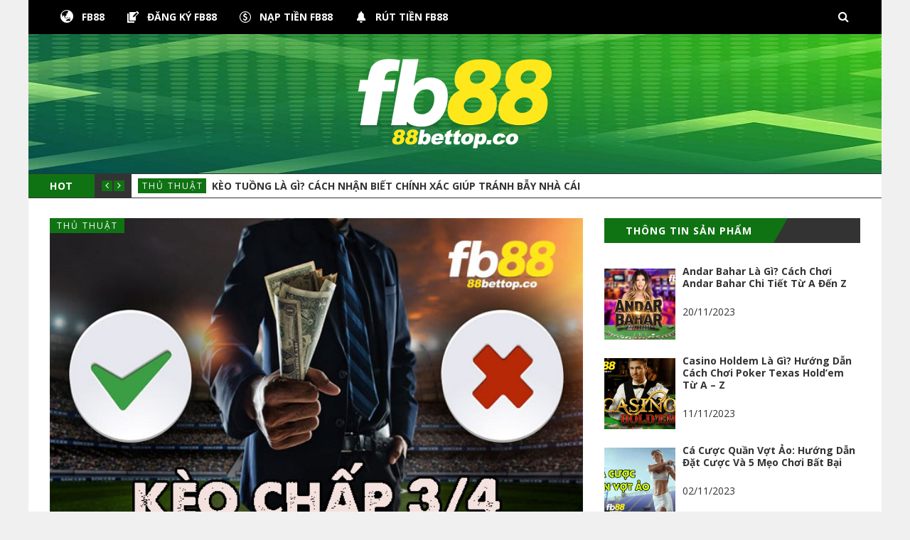

--- FILE ---
content_type: text/html; charset=UTF-8
request_url: https://88bettop1.co/keo-chap-3-4/
body_size: 21135
content:
<!DOCTYPE html>
<html lang="vi" prefix="og: https://ogp.me/ns#">
<head>
	<meta charset="UTF-8" />
	<meta http-equiv="X-UA-Compatible" content="IE=edge" />
	<meta name="viewport" content="width=device-width, minimum-scale=1, maximum-scale=1, user-scalable=no" />
	<link rel="pingback" href="https://88bettop1.co/xmlrpc.php" />
	
<!-- Search Engine Optimization by Rank Math PRO - https://rankmath.com/ -->
<title>Kèo Chấp 3/4 Là Bao Nhiêu? Kinh Nghiệm Đặt Cược Và Soi Kèo 3/4 Chuẩn</title>
<meta name="description" content="Kèo Chấp 3/4 là một tỷ lệ chấp quan trọng và phổ biến trong cá cược bóng đá. Nó không chỉ phản ánh sự chênh lệch giữa hai đội mà còn mở ra cơ hội chiến thắng"/>
<meta name="robots" content="index, follow, max-snippet:-1, max-video-preview:-1, max-image-preview:large"/>
<link rel="canonical" href="https://88bettop1.co/keo-chap-3-4/" />
<meta property="og:locale" content="vi_VN" />
<meta property="og:type" content="article" />
<meta property="og:title" content="Kèo Chấp 3/4 Là Bao Nhiêu? Kinh Nghiệm Đặt Cược Và Soi Kèo 3/4 Chuẩn" />
<meta property="og:description" content="Kèo Chấp 3/4 là một tỷ lệ chấp quan trọng và phổ biến trong cá cược bóng đá. Nó không chỉ phản ánh sự chênh lệch giữa hai đội mà còn mở ra cơ hội chiến thắng" />
<meta property="og:url" content="https://88bettop1.co/keo-chap-3-4/" />
<meta property="og:site_name" content="88BETTOP.CO - Link Vào Nhà Cái FB88 Nhanh Nhất 2023" />
<meta property="article:section" content="Thủ thuật" />
<meta property="og:image" content="https://88bettop1.co/wp-content/uploads/2023/11/keo-chap-3-4.jpg" />
<meta property="og:image:secure_url" content="https://88bettop1.co/wp-content/uploads/2023/11/keo-chap-3-4.jpg" />
<meta property="og:image:width" content="640" />
<meta property="og:image:height" content="380" />
<meta property="og:image:alt" content="keo-chap-3-4" />
<meta property="og:image:type" content="image/jpeg" />
<meta name="twitter:card" content="summary_large_image" />
<meta name="twitter:title" content="Kèo Chấp 3/4 Là Bao Nhiêu? Kinh Nghiệm Đặt Cược Và Soi Kèo 3/4 Chuẩn" />
<meta name="twitter:description" content="Kèo Chấp 3/4 là một tỷ lệ chấp quan trọng và phổ biến trong cá cược bóng đá. Nó không chỉ phản ánh sự chênh lệch giữa hai đội mà còn mở ra cơ hội chiến thắng" />
<meta name="twitter:image" content="https://88bettop1.co/wp-content/uploads/2023/11/keo-chap-3-4.jpg" />
<meta name="twitter:label1" content="Written by" />
<meta name="twitter:data1" content="88bettopco" />
<meta name="twitter:label2" content="Time to read" />
<meta name="twitter:data2" content="9 minutes" />
<!-- /Rank Math WordPress SEO plugin -->

<link rel='dns-prefetch' href='//platform.twitter.com' />
<link rel='dns-prefetch' href='//fonts.googleapis.com' />
<link rel="alternate" type="application/rss+xml" title="Dòng thông tin 88BETTOP.CO - Link Vào Nhà Cái FB88 Nhanh Nhất 2023 &raquo;" href="https://88bettop1.co/feed/" />
<link rel="alternate" type="application/rss+xml" title="88BETTOP.CO - Link Vào Nhà Cái FB88 Nhanh Nhất 2023 &raquo; Dòng bình luận" href="https://88bettop1.co/comments/feed/" />
<link rel="alternate" type="application/rss+xml" title="88BETTOP.CO - Link Vào Nhà Cái FB88 Nhanh Nhất 2023 &raquo; Kèo Chấp 3/4 Là Bao Nhiêu? Kinh Nghiệm Đặt Cược Và Soi Kèo 3/4 Chuẩn Dòng bình luận" href="https://88bettop1.co/keo-chap-3-4/feed/" />
<link rel="alternate" title="oNhúng (JSON)" type="application/json+oembed" href="https://88bettop1.co/wp-json/oembed/1.0/embed?url=https%3A%2F%2F88bettop1.co%2Fkeo-chap-3-4%2F" />
<link rel="alternate" title="oNhúng (XML)" type="text/xml+oembed" href="https://88bettop1.co/wp-json/oembed/1.0/embed?url=https%3A%2F%2F88bettop1.co%2Fkeo-chap-3-4%2F&#038;format=xml" />
<style id='wp-img-auto-sizes-contain-inline-css' type='text/css'>
img:is([sizes=auto i],[sizes^="auto," i]){contain-intrinsic-size:3000px 1500px}
/*# sourceURL=wp-img-auto-sizes-contain-inline-css */
</style>
<style id='wp-emoji-styles-inline-css' type='text/css'>

	img.wp-smiley, img.emoji {
		display: inline !important;
		border: none !important;
		box-shadow: none !important;
		height: 1em !important;
		width: 1em !important;
		margin: 0 0.07em !important;
		vertical-align: -0.1em !important;
		background: none !important;
		padding: 0 !important;
	}
/*# sourceURL=wp-emoji-styles-inline-css */
</style>
<style id='wp-block-library-inline-css' type='text/css'>
:root{--wp-block-synced-color:#7a00df;--wp-block-synced-color--rgb:122,0,223;--wp-bound-block-color:var(--wp-block-synced-color);--wp-editor-canvas-background:#ddd;--wp-admin-theme-color:#007cba;--wp-admin-theme-color--rgb:0,124,186;--wp-admin-theme-color-darker-10:#006ba1;--wp-admin-theme-color-darker-10--rgb:0,107,160.5;--wp-admin-theme-color-darker-20:#005a87;--wp-admin-theme-color-darker-20--rgb:0,90,135;--wp-admin-border-width-focus:2px}@media (min-resolution:192dpi){:root{--wp-admin-border-width-focus:1.5px}}.wp-element-button{cursor:pointer}:root .has-very-light-gray-background-color{background-color:#eee}:root .has-very-dark-gray-background-color{background-color:#313131}:root .has-very-light-gray-color{color:#eee}:root .has-very-dark-gray-color{color:#313131}:root .has-vivid-green-cyan-to-vivid-cyan-blue-gradient-background{background:linear-gradient(135deg,#00d084,#0693e3)}:root .has-purple-crush-gradient-background{background:linear-gradient(135deg,#34e2e4,#4721fb 50%,#ab1dfe)}:root .has-hazy-dawn-gradient-background{background:linear-gradient(135deg,#faaca8,#dad0ec)}:root .has-subdued-olive-gradient-background{background:linear-gradient(135deg,#fafae1,#67a671)}:root .has-atomic-cream-gradient-background{background:linear-gradient(135deg,#fdd79a,#004a59)}:root .has-nightshade-gradient-background{background:linear-gradient(135deg,#330968,#31cdcf)}:root .has-midnight-gradient-background{background:linear-gradient(135deg,#020381,#2874fc)}:root{--wp--preset--font-size--normal:16px;--wp--preset--font-size--huge:42px}.has-regular-font-size{font-size:1em}.has-larger-font-size{font-size:2.625em}.has-normal-font-size{font-size:var(--wp--preset--font-size--normal)}.has-huge-font-size{font-size:var(--wp--preset--font-size--huge)}.has-text-align-center{text-align:center}.has-text-align-left{text-align:left}.has-text-align-right{text-align:right}.has-fit-text{white-space:nowrap!important}#end-resizable-editor-section{display:none}.aligncenter{clear:both}.items-justified-left{justify-content:flex-start}.items-justified-center{justify-content:center}.items-justified-right{justify-content:flex-end}.items-justified-space-between{justify-content:space-between}.screen-reader-text{border:0;clip-path:inset(50%);height:1px;margin:-1px;overflow:hidden;padding:0;position:absolute;width:1px;word-wrap:normal!important}.screen-reader-text:focus{background-color:#ddd;clip-path:none;color:#444;display:block;font-size:1em;height:auto;left:5px;line-height:normal;padding:15px 23px 14px;text-decoration:none;top:5px;width:auto;z-index:100000}html :where(.has-border-color){border-style:solid}html :where([style*=border-top-color]){border-top-style:solid}html :where([style*=border-right-color]){border-right-style:solid}html :where([style*=border-bottom-color]){border-bottom-style:solid}html :where([style*=border-left-color]){border-left-style:solid}html :where([style*=border-width]){border-style:solid}html :where([style*=border-top-width]){border-top-style:solid}html :where([style*=border-right-width]){border-right-style:solid}html :where([style*=border-bottom-width]){border-bottom-style:solid}html :where([style*=border-left-width]){border-left-style:solid}html :where(img[class*=wp-image-]){height:auto;max-width:100%}:where(figure){margin:0 0 1em}html :where(.is-position-sticky){--wp-admin--admin-bar--position-offset:var(--wp-admin--admin-bar--height,0px)}@media screen and (max-width:600px){html :where(.is-position-sticky){--wp-admin--admin-bar--position-offset:0px}}

/*# sourceURL=wp-block-library-inline-css */
</style><style id='global-styles-inline-css' type='text/css'>
:root{--wp--preset--aspect-ratio--square: 1;--wp--preset--aspect-ratio--4-3: 4/3;--wp--preset--aspect-ratio--3-4: 3/4;--wp--preset--aspect-ratio--3-2: 3/2;--wp--preset--aspect-ratio--2-3: 2/3;--wp--preset--aspect-ratio--16-9: 16/9;--wp--preset--aspect-ratio--9-16: 9/16;--wp--preset--color--black: #000000;--wp--preset--color--cyan-bluish-gray: #abb8c3;--wp--preset--color--white: #ffffff;--wp--preset--color--pale-pink: #f78da7;--wp--preset--color--vivid-red: #cf2e2e;--wp--preset--color--luminous-vivid-orange: #ff6900;--wp--preset--color--luminous-vivid-amber: #fcb900;--wp--preset--color--light-green-cyan: #7bdcb5;--wp--preset--color--vivid-green-cyan: #00d084;--wp--preset--color--pale-cyan-blue: #8ed1fc;--wp--preset--color--vivid-cyan-blue: #0693e3;--wp--preset--color--vivid-purple: #9b51e0;--wp--preset--gradient--vivid-cyan-blue-to-vivid-purple: linear-gradient(135deg,rgb(6,147,227) 0%,rgb(155,81,224) 100%);--wp--preset--gradient--light-green-cyan-to-vivid-green-cyan: linear-gradient(135deg,rgb(122,220,180) 0%,rgb(0,208,130) 100%);--wp--preset--gradient--luminous-vivid-amber-to-luminous-vivid-orange: linear-gradient(135deg,rgb(252,185,0) 0%,rgb(255,105,0) 100%);--wp--preset--gradient--luminous-vivid-orange-to-vivid-red: linear-gradient(135deg,rgb(255,105,0) 0%,rgb(207,46,46) 100%);--wp--preset--gradient--very-light-gray-to-cyan-bluish-gray: linear-gradient(135deg,rgb(238,238,238) 0%,rgb(169,184,195) 100%);--wp--preset--gradient--cool-to-warm-spectrum: linear-gradient(135deg,rgb(74,234,220) 0%,rgb(151,120,209) 20%,rgb(207,42,186) 40%,rgb(238,44,130) 60%,rgb(251,105,98) 80%,rgb(254,248,76) 100%);--wp--preset--gradient--blush-light-purple: linear-gradient(135deg,rgb(255,206,236) 0%,rgb(152,150,240) 100%);--wp--preset--gradient--blush-bordeaux: linear-gradient(135deg,rgb(254,205,165) 0%,rgb(254,45,45) 50%,rgb(107,0,62) 100%);--wp--preset--gradient--luminous-dusk: linear-gradient(135deg,rgb(255,203,112) 0%,rgb(199,81,192) 50%,rgb(65,88,208) 100%);--wp--preset--gradient--pale-ocean: linear-gradient(135deg,rgb(255,245,203) 0%,rgb(182,227,212) 50%,rgb(51,167,181) 100%);--wp--preset--gradient--electric-grass: linear-gradient(135deg,rgb(202,248,128) 0%,rgb(113,206,126) 100%);--wp--preset--gradient--midnight: linear-gradient(135deg,rgb(2,3,129) 0%,rgb(40,116,252) 100%);--wp--preset--font-size--small: 13px;--wp--preset--font-size--medium: 20px;--wp--preset--font-size--large: 36px;--wp--preset--font-size--x-large: 42px;--wp--preset--spacing--20: 0.44rem;--wp--preset--spacing--30: 0.67rem;--wp--preset--spacing--40: 1rem;--wp--preset--spacing--50: 1.5rem;--wp--preset--spacing--60: 2.25rem;--wp--preset--spacing--70: 3.38rem;--wp--preset--spacing--80: 5.06rem;--wp--preset--shadow--natural: 6px 6px 9px rgba(0, 0, 0, 0.2);--wp--preset--shadow--deep: 12px 12px 50px rgba(0, 0, 0, 0.4);--wp--preset--shadow--sharp: 6px 6px 0px rgba(0, 0, 0, 0.2);--wp--preset--shadow--outlined: 6px 6px 0px -3px rgb(255, 255, 255), 6px 6px rgb(0, 0, 0);--wp--preset--shadow--crisp: 6px 6px 0px rgb(0, 0, 0);}:where(.is-layout-flex){gap: 0.5em;}:where(.is-layout-grid){gap: 0.5em;}body .is-layout-flex{display: flex;}.is-layout-flex{flex-wrap: wrap;align-items: center;}.is-layout-flex > :is(*, div){margin: 0;}body .is-layout-grid{display: grid;}.is-layout-grid > :is(*, div){margin: 0;}:where(.wp-block-columns.is-layout-flex){gap: 2em;}:where(.wp-block-columns.is-layout-grid){gap: 2em;}:where(.wp-block-post-template.is-layout-flex){gap: 1.25em;}:where(.wp-block-post-template.is-layout-grid){gap: 1.25em;}.has-black-color{color: var(--wp--preset--color--black) !important;}.has-cyan-bluish-gray-color{color: var(--wp--preset--color--cyan-bluish-gray) !important;}.has-white-color{color: var(--wp--preset--color--white) !important;}.has-pale-pink-color{color: var(--wp--preset--color--pale-pink) !important;}.has-vivid-red-color{color: var(--wp--preset--color--vivid-red) !important;}.has-luminous-vivid-orange-color{color: var(--wp--preset--color--luminous-vivid-orange) !important;}.has-luminous-vivid-amber-color{color: var(--wp--preset--color--luminous-vivid-amber) !important;}.has-light-green-cyan-color{color: var(--wp--preset--color--light-green-cyan) !important;}.has-vivid-green-cyan-color{color: var(--wp--preset--color--vivid-green-cyan) !important;}.has-pale-cyan-blue-color{color: var(--wp--preset--color--pale-cyan-blue) !important;}.has-vivid-cyan-blue-color{color: var(--wp--preset--color--vivid-cyan-blue) !important;}.has-vivid-purple-color{color: var(--wp--preset--color--vivid-purple) !important;}.has-black-background-color{background-color: var(--wp--preset--color--black) !important;}.has-cyan-bluish-gray-background-color{background-color: var(--wp--preset--color--cyan-bluish-gray) !important;}.has-white-background-color{background-color: var(--wp--preset--color--white) !important;}.has-pale-pink-background-color{background-color: var(--wp--preset--color--pale-pink) !important;}.has-vivid-red-background-color{background-color: var(--wp--preset--color--vivid-red) !important;}.has-luminous-vivid-orange-background-color{background-color: var(--wp--preset--color--luminous-vivid-orange) !important;}.has-luminous-vivid-amber-background-color{background-color: var(--wp--preset--color--luminous-vivid-amber) !important;}.has-light-green-cyan-background-color{background-color: var(--wp--preset--color--light-green-cyan) !important;}.has-vivid-green-cyan-background-color{background-color: var(--wp--preset--color--vivid-green-cyan) !important;}.has-pale-cyan-blue-background-color{background-color: var(--wp--preset--color--pale-cyan-blue) !important;}.has-vivid-cyan-blue-background-color{background-color: var(--wp--preset--color--vivid-cyan-blue) !important;}.has-vivid-purple-background-color{background-color: var(--wp--preset--color--vivid-purple) !important;}.has-black-border-color{border-color: var(--wp--preset--color--black) !important;}.has-cyan-bluish-gray-border-color{border-color: var(--wp--preset--color--cyan-bluish-gray) !important;}.has-white-border-color{border-color: var(--wp--preset--color--white) !important;}.has-pale-pink-border-color{border-color: var(--wp--preset--color--pale-pink) !important;}.has-vivid-red-border-color{border-color: var(--wp--preset--color--vivid-red) !important;}.has-luminous-vivid-orange-border-color{border-color: var(--wp--preset--color--luminous-vivid-orange) !important;}.has-luminous-vivid-amber-border-color{border-color: var(--wp--preset--color--luminous-vivid-amber) !important;}.has-light-green-cyan-border-color{border-color: var(--wp--preset--color--light-green-cyan) !important;}.has-vivid-green-cyan-border-color{border-color: var(--wp--preset--color--vivid-green-cyan) !important;}.has-pale-cyan-blue-border-color{border-color: var(--wp--preset--color--pale-cyan-blue) !important;}.has-vivid-cyan-blue-border-color{border-color: var(--wp--preset--color--vivid-cyan-blue) !important;}.has-vivid-purple-border-color{border-color: var(--wp--preset--color--vivid-purple) !important;}.has-vivid-cyan-blue-to-vivid-purple-gradient-background{background: var(--wp--preset--gradient--vivid-cyan-blue-to-vivid-purple) !important;}.has-light-green-cyan-to-vivid-green-cyan-gradient-background{background: var(--wp--preset--gradient--light-green-cyan-to-vivid-green-cyan) !important;}.has-luminous-vivid-amber-to-luminous-vivid-orange-gradient-background{background: var(--wp--preset--gradient--luminous-vivid-amber-to-luminous-vivid-orange) !important;}.has-luminous-vivid-orange-to-vivid-red-gradient-background{background: var(--wp--preset--gradient--luminous-vivid-orange-to-vivid-red) !important;}.has-very-light-gray-to-cyan-bluish-gray-gradient-background{background: var(--wp--preset--gradient--very-light-gray-to-cyan-bluish-gray) !important;}.has-cool-to-warm-spectrum-gradient-background{background: var(--wp--preset--gradient--cool-to-warm-spectrum) !important;}.has-blush-light-purple-gradient-background{background: var(--wp--preset--gradient--blush-light-purple) !important;}.has-blush-bordeaux-gradient-background{background: var(--wp--preset--gradient--blush-bordeaux) !important;}.has-luminous-dusk-gradient-background{background: var(--wp--preset--gradient--luminous-dusk) !important;}.has-pale-ocean-gradient-background{background: var(--wp--preset--gradient--pale-ocean) !important;}.has-electric-grass-gradient-background{background: var(--wp--preset--gradient--electric-grass) !important;}.has-midnight-gradient-background{background: var(--wp--preset--gradient--midnight) !important;}.has-small-font-size{font-size: var(--wp--preset--font-size--small) !important;}.has-medium-font-size{font-size: var(--wp--preset--font-size--medium) !important;}.has-large-font-size{font-size: var(--wp--preset--font-size--large) !important;}.has-x-large-font-size{font-size: var(--wp--preset--font-size--x-large) !important;}
/*# sourceURL=global-styles-inline-css */
</style>

<style id='classic-theme-styles-inline-css' type='text/css'>
/*! This file is auto-generated */
.wp-block-button__link{color:#fff;background-color:#32373c;border-radius:9999px;box-shadow:none;text-decoration:none;padding:calc(.667em + 2px) calc(1.333em + 2px);font-size:1.125em}.wp-block-file__button{background:#32373c;color:#fff;text-decoration:none}
/*# sourceURL=/wp-includes/css/classic-themes.min.css */
</style>
<link rel='stylesheet' id='contact-form-7-css' href='https://88bettop1.co/wp-content/plugins/contact-form-7/includes/css/styles.css?ver=5.8' type='text/css' media='all' />
<link rel='stylesheet' id='menu-image-css' href='https://88bettop1.co/wp-content/plugins/menu-image/includes/css/menu-image.css?ver=3.10' type='text/css' media='all' />
<link rel='stylesheet' id='dashicons-css' href='https://88bettop1.co/wp-includes/css/dashicons.min.css?ver=6.9' type='text/css' media='all' />
<link rel='stylesheet' id='ez-toc-css' href='https://88bettop1.co/wp-content/plugins/easy-table-of-contents/assets/css/screen.min.css?ver=2.0.55' type='text/css' media='all' />
<style id='ez-toc-inline-css' type='text/css'>
div#ez-toc-container .ez-toc-title {font-size: 120%;}div#ez-toc-container .ez-toc-title {font-weight: 500;}div#ez-toc-container ul li {font-size: 95%;}div#ez-toc-container nav ul ul li ul li {font-size: 90%!important;}
.ez-toc-container-direction {direction: ltr;}.ez-toc-counter ul{counter-reset: item ;}.ez-toc-counter nav ul li a::before {content: counters(item, ".", decimal) ". ";display: inline-block;counter-increment: item;flex-grow: 0;flex-shrink: 0;margin-right: .2em; float: left; }.ez-toc-widget-direction {direction: ltr;}.ez-toc-widget-container ul{counter-reset: item ;}.ez-toc-widget-container nav ul li a::before {content: counters(item, ".", decimal) ". ";display: inline-block;counter-increment: item;flex-grow: 0;flex-shrink: 0;margin-right: .2em; float: left; }
/*# sourceURL=ez-toc-inline-css */
</style>
<link rel='stylesheet' id='daily-news-fonts-css' href='//fonts.googleapis.com/css?family=Open+Sans%3A400%2C700%2C400italic%2C700italic&#038;subset=latin' type='text/css' media='all' />
<link rel='stylesheet' id='bootstrap-css' href='https://88bettop1.co/wp-content/themes/daily-news/css/bootstrap.min.css' type='text/css' media='all' />
<link rel='stylesheet' id='font-awesome-css' href='https://88bettop1.co/wp-content/themes/daily-news/css/font-awesome.min.css' type='text/css' media='all' />
<link rel='stylesheet' id='daily-news-theme-style-css' href='https://88bettop1.co/wp-content/themes/daily-news/style.css?ver=2.5.1' type='text/css' media='' />
<link rel='stylesheet' id='flexslider-css' href='https://88bettop1.co/wp-content/themes/daily-news/css/flexslider.css' type='text/css' media='all' />
<link rel='stylesheet' id='magnific_popup_style-css' href='https://88bettop1.co/wp-content/themes/daily-news/css/magnific-popup.css' type='text/css' media='all' />
<link rel='stylesheet' id='owl-carousel-css' href='https://88bettop1.co/wp-content/themes/daily-news/css/owl.carousel.css' type='text/css' media='all' />
<link rel='stylesheet' id='owl-transitions-css' href='https://88bettop1.co/wp-content/themes/daily-news/css/owl.transitions.css' type='text/css' media='all' />
<link rel='stylesheet' id='highlightjs-css' href='https://88bettop1.co/wp-content/themes/daily-news/css/hl-styles/monokai_sublime.css' type='text/css' media='all' />
<link rel='stylesheet' id='daily-news-main-style-css' href='https://88bettop1.co/wp-content/themes/daily-news/css/screen.css' type='text/css' media='all' />
<script type="text/javascript" src="https://88bettop1.co/wp-includes/js/jquery/jquery.min.js?ver=3.7.1" id="jquery-core-js"></script>
<script type="text/javascript" src="https://88bettop1.co/wp-includes/js/jquery/jquery-migrate.min.js?ver=3.4.1" id="jquery-migrate-js"></script>
<script type="text/javascript" id="ez-toc-scroll-scriptjs-js-after">
/* <![CDATA[ */
jQuery(document).ready(function(){document.querySelectorAll(".ez-toc-link").forEach(t=>{t=t.replaceWith(t.cloneNode(!0))}),document.querySelectorAll(".ez-toc-section").forEach(t=>{t.setAttribute("ez-toc-data-id","#"+decodeURI(t.getAttribute("id")))}),jQuery("a.ez-toc-link").click(function(){let t=jQuery(this).attr("href"),e=jQuery("#wpadminbar"),i=jQuery("header"),o=0;30>30&&(o=30),e.length&&(o+=e.height()),(i.length&&"fixed"==i.css("position")||"sticky"==i.css("position"))&&(o+=i.height()),jQuery('[ez-toc-data-id="'+decodeURI(t)+'"]').length>0&&(o=jQuery('[ez-toc-data-id="'+decodeURI(t)+'"]').offset().top-o),jQuery("html, body").animate({scrollTop:o},500)})});
//# sourceURL=ez-toc-scroll-scriptjs-js-after
/* ]]> */
</script>
<script type="text/javascript" src="https://88bettop1.co/wp-content/themes/daily-news/js/highlight.pack.js?ver=1" id="highlightjs-js"></script>
<script type="text/javascript" src="https://88bettop1.co/wp-content/themes/daily-news/js/owl.carousel.min.js?ver=1" id="owl.carousel-js"></script>
<link rel="https://api.w.org/" href="https://88bettop1.co/wp-json/" /><link rel="alternate" title="JSON" type="application/json" href="https://88bettop1.co/wp-json/wp/v2/posts/3654" /><link rel="EditURI" type="application/rsd+xml" title="RSD" href="https://88bettop1.co/xmlrpc.php?rsd" />
<meta name="generator" content="WordPress 6.9" />
<link rel='shortlink' href='https://88bettop1.co/?p=3654' />
<style>
		#category-posts-2-internal ul {padding: 0;}
#category-posts-2-internal .cat-post-item img {max-width: initial; max-height: initial; margin: initial;}
#category-posts-2-internal .cat-post-author {margin-bottom: 0;}
#category-posts-2-internal .cat-post-thumbnail {margin: 5px 10px 5px 0;}
#category-posts-2-internal .cat-post-item:before {content: ""; clear: both;}
#category-posts-2-internal .cat-post-excerpt-more {display: inline-block;}
#category-posts-2-internal .cat-post-item {list-style: none; margin: 3px 0 10px; padding: 3px 0;}
#category-posts-2-internal .cat-post-current .cat-post-title {font-weight: bold; text-transform: uppercase;}
#category-posts-2-internal [class*=cat-post-tax] {font-size: 0.85em;}
#category-posts-2-internal [class*=cat-post-tax] * {display:inline-block;}
#category-posts-2-internal .cat-post-item a:after {content: ""; display: table;	clear: both;}
#category-posts-2-internal .cat-post-item .cat-post-title {overflow: hidden;text-overflow: ellipsis;white-space: initial;display: -webkit-box;-webkit-line-clamp: 3;-webkit-box-orient: vertical;padding-bottom: 0 !important;}
#category-posts-2-internal .cat-post-item a:after {content: ""; clear: both;}
#category-posts-2-internal .cat-post-thumbnail {display:block; float:left; margin:5px 10px 5px 0;}
#category-posts-2-internal .cat-post-crop {overflow:hidden;display:block;}
#category-posts-2-internal p {margin:5px 0 0 0}
#category-posts-2-internal li > div {margin:5px 0 0 0; clear:both;}
#category-posts-2-internal .dashicons {vertical-align:middle;}
#category-posts-2-internal .cat-post-thumbnail .cat-post-crop img {height: 100px;}
#category-posts-2-internal .cat-post-thumbnail .cat-post-crop img {width: 100px;}
#category-posts-2-internal .cat-post-thumbnail .cat-post-crop img {object-fit: cover; max-width: 100%; display: block;}
#category-posts-2-internal .cat-post-thumbnail .cat-post-crop-not-supported img {width: 100%;}
#category-posts-2-internal .cat-post-thumbnail {max-width:50%;}
#category-posts-2-internal .cat-post-item img {margin: initial;}
#category-posts-3-internal ul {padding: 0;}
#category-posts-3-internal .cat-post-item img {max-width: initial; max-height: initial; margin: initial;}
#category-posts-3-internal .cat-post-author {margin-bottom: 0;}
#category-posts-3-internal .cat-post-thumbnail {margin: 5px 10px 5px 0;}
#category-posts-3-internal .cat-post-item:before {content: ""; clear: both;}
#category-posts-3-internal .cat-post-excerpt-more {display: inline-block;}
#category-posts-3-internal .cat-post-item {list-style: none; margin: 3px 0 10px; padding: 3px 0;}
#category-posts-3-internal .cat-post-current .cat-post-title {font-weight: bold; text-transform: uppercase;}
#category-posts-3-internal [class*=cat-post-tax] {font-size: 0.85em;}
#category-posts-3-internal [class*=cat-post-tax] * {display:inline-block;}
#category-posts-3-internal .cat-post-item a:after {content: ""; display: table;	clear: both;}
#category-posts-3-internal .cat-post-item .cat-post-title {overflow: hidden;text-overflow: ellipsis;white-space: initial;display: -webkit-box;-webkit-line-clamp: 3;-webkit-box-orient: vertical;padding-bottom: 0 !important;}
#category-posts-3-internal .cat-post-item a:after {content: ""; clear: both;}
#category-posts-3-internal .cat-post-thumbnail {display:block; float:left; margin:5px 10px 5px 0;}
#category-posts-3-internal .cat-post-crop {overflow:hidden;display:block;}
#category-posts-3-internal p {margin:5px 0 0 0}
#category-posts-3-internal li > div {margin:5px 0 0 0; clear:both;}
#category-posts-3-internal .dashicons {vertical-align:middle;}
#category-posts-3-internal .cat-post-thumbnail .cat-post-crop img {height: 100px;}
#category-posts-3-internal .cat-post-thumbnail .cat-post-crop img {width: 100px;}
#category-posts-3-internal .cat-post-thumbnail .cat-post-crop img {object-fit: cover; max-width: 100%; display: block;}
#category-posts-3-internal .cat-post-thumbnail .cat-post-crop-not-supported img {width: 100%;}
#category-posts-3-internal .cat-post-thumbnail {max-width:50%;}
#category-posts-3-internal .cat-post-item img {margin: initial;}
#category-posts-4-internal ul {padding: 0;}
#category-posts-4-internal .cat-post-item img {max-width: initial; max-height: initial; margin: initial;}
#category-posts-4-internal .cat-post-author {margin-bottom: 0;}
#category-posts-4-internal .cat-post-thumbnail {margin: 5px 10px 5px 0;}
#category-posts-4-internal .cat-post-item:before {content: ""; clear: both;}
#category-posts-4-internal .cat-post-excerpt-more {display: inline-block;}
#category-posts-4-internal .cat-post-item {list-style: none; margin: 3px 0 10px; padding: 3px 0;}
#category-posts-4-internal .cat-post-current .cat-post-title {font-weight: bold; text-transform: uppercase;}
#category-posts-4-internal [class*=cat-post-tax] {font-size: 0.85em;}
#category-posts-4-internal [class*=cat-post-tax] * {display:inline-block;}
#category-posts-4-internal .cat-post-item a:after {content: ""; display: table;	clear: both;}
#category-posts-4-internal .cat-post-item .cat-post-title {overflow: hidden;text-overflow: ellipsis;white-space: initial;display: -webkit-box;-webkit-line-clamp: 3;-webkit-box-orient: vertical;padding-bottom: 0 !important;}
#category-posts-4-internal .cat-post-item a:after {content: ""; clear: both;}
#category-posts-4-internal .cat-post-thumbnail {display:block; float:left; margin:5px 10px 5px 0;}
#category-posts-4-internal .cat-post-crop {overflow:hidden;display:block;}
#category-posts-4-internal p {margin:5px 0 0 0}
#category-posts-4-internal li > div {margin:5px 0 0 0; clear:both;}
#category-posts-4-internal .dashicons {vertical-align:middle;}
#category-posts-4-internal .cat-post-thumbnail .cat-post-crop img {height: 100px;}
#category-posts-4-internal .cat-post-thumbnail .cat-post-crop img {width: 100px;}
#category-posts-4-internal .cat-post-thumbnail .cat-post-crop img {object-fit: cover; max-width: 100%; display: block;}
#category-posts-4-internal .cat-post-thumbnail .cat-post-crop-not-supported img {width: 100%;}
#category-posts-4-internal .cat-post-thumbnail {max-width:50%;}
#category-posts-4-internal .cat-post-item img {margin: initial;}
</style>
		<!-- HFCM by 99 Robots - Snippet # 1: analytic -->
<!-- Google tag (gtag.js) -->
<script async src="https://www.googletagmanager.com/gtag/js?id=G-LJRXXBRSVR"></script>
<script>
  window.dataLayer = window.dataLayer || [];
  function gtag(){dataLayer.push(arguments);}
  gtag('js', new Date());

  gtag('config', 'G-LJRXXBRSVR');
</script>
<!-- /end HFCM by 99 Robots -->
<meta property="og:title" content="Kèo Chấp 3/4 Là Bao Nhiêu? Kinh Nghiệm Đặt Cược Và Soi Kèo 3/4 Chuẩn"/><meta property="og:type" content="article"/><meta property="og:url" content="https://88bettop1.co/keo-chap-3-4/"/><meta property="og:image" content="https://88bettop1.co/wp-content/uploads/2023/11/keo-chap-3-4.jpg" /><style type="text/css">a, a:hover, a:focus {color: #107313;}.btn-default:hover,input[type="submit"]:hover,.btn-default:focus,input[type="submit"]:focus,.btn-default:active,input[type="submit"]:active {background:#107313;}.btn-primary {background:#107313;}input[type="text"]:focus,input[type="email"]:focus,input[type="search"]:focus,input[type="url"]:focus,input[type="password"]:focus,textarea:focus,.form-control:focus {border: 1px solid #107313;}::-moz-selection{background: #107313;}::selection{background: #107313;}.mejs-controls .mejs-time-rail .mejs-time-current{background: #107313 !important;}.navbar .container #search-wrap input[type=text]:focus{border: 1px solid #107313;}.navbar-default .navbar-nav li.current-menu-item > a,.navbar-default .navbar-nav li.current-menu-parent > a,.navbar-default .navbar-nav li.current-menu-ancestor > a{background-color: #107313;}.navbar-default .navbar-toggle:focus{background: #107313;}.secondary-bar-wrap{background: #107313;}.secondary-bar .social-links li a:hover i{background: #107313;}.latest-slider-wrap .slider-title{background: #107313;}.latest-slider-wrap .slider-nav a i{background: #107313;}.latest-slider-wrap .item-wrap .item .category ul li a{background: #107313;}.latest-slider-wrap .item-wrap .item .heading:hover{color: #107313;}.post-wrap .category-list ul li a{background: #107313;}.category-wrap .category-name span{background: #107313;}.category-wrap .category-name span:before{border-top: 35px solid #107313;}.default-layout .post-wrap .title a:hover{color: #107313;}.default-layout .post-wrap .post-meta span a:hover{color: #107313;}.default-layout .post-wrap .permalink:hover{color: #107313;}.pagination-wrap .pagination .newer-posts span,.pagination-wrap .pagination .older-posts span{background: #107313;}.tag-wrap a:hover,.tag-wrap a:focus {color: #107313;}.share-wrap .share-wrap-inner {background: #107313;}.about-author .avatar {background: #107313;}.about-author .details .author a:hover {color: #107313;}.meta-info span i {background: #107313;}.meta-info span a:hover {color: #107313;}.prev-next-wrap .previous-post,.prev-next-wrap .next-post {background-color: #107313;}.comment-container > ol li header .comment-details .commenter-name a:hover {color: #107313;}.comment-container > ol li .comment-edit-link:hover {color: #107313;}.comment-container .comment-respond .required {color: #107313;}.format-quote .image-container blockquote {background: #107313;}.author-cover .avatar {background: #107313;}.flex-direction-nav a {background: #107313;}.widget .title span {background: #107313;}.widget .title span:before {border-top: 35px solid #107313;}.widget a:hover,.widget a:focus {color: #107313;}.widget ul li a:hover .post-count {background: #107313; border: 1px solid #107313;}.widget.widget_tag_cloud a {background: #107313;}.widget.widget_recent_entries ul li a:hover,.widget.widget_recent_entries ul li a:focus {color: #107313;}.widget.widget_calendar table tbody a:hover, .widget.widget_calendar table tbody a:focus {background: #107313;}.widget.widget_calendar table tfoot td a:hover,.widget.widget_calendar table tfoot td a:focus {color: #107313;}.widget.widget_recent_comments ul li a:hover,.widget.widget_recent_comments ul li a:focus {color: #107313;}.recent-post .recent-single-post a:hover .post-info h4 {color: #107313;}.recent-post .recent-single-post a:hover .post-info .date {color: #107313;}.main-footer input[type="text"]:focus,.main-footer input[type="email"]:focus,.main-footer input[type="search"]:focus,.main-footer input[type="url"]:focus,.main-footer input[type="password"]:focus,.main-footer textarea:focus,.main-footer .form-control:focus {border: 1px solid #107313;}.main-footer .widget a:hover,.main-footer .widget a:focus {color: #107313;}.main-footer .widget ul li a:hover .post-count {border: 1px solid #107313;}.main-footer .widget.widget_tag_cloud a:hover {background: #107313;}.main-footer .widget.widget_recent_entries ul li a:hover,.main-footer .widget.widget_recent_entries ul li a:focus {color: #107313;}.main-footer .widget.widget_calendar table tfoot td a:hover,.main-footer .widget.widget_calendar table tfoot td a:focus {color: #107313;}.main-footer .recent-post .recent-single-post a:hover .post-info h4 {color: #107313;}#back-to-top i {background: #107313;}@media screen and (min-width: 767px) {.full-width .social-links{background: #107313;}}@media screen and (max-width: 767px) {.navbar-default .navbar-nav li .submenu-button:hover, .navbar-default .navbar-nav li .submenu-button:focus{background: #107313;}}</style><script> var $slidestyle ="goDown";</script><link rel="icon" href="https://88bettop1.co/wp-content/uploads/2023/09/cropped-tai-xuong-32x32.png" sizes="32x32" />
<link rel="icon" href="https://88bettop1.co/wp-content/uploads/2023/09/cropped-tai-xuong-192x192.png" sizes="192x192" />
<link rel="apple-touch-icon" href="https://88bettop1.co/wp-content/uploads/2023/09/cropped-tai-xuong-180x180.png" />
<meta name="msapplication-TileImage" content="https://88bettop1.co/wp-content/uploads/2023/09/cropped-tai-xuong-270x270.png" />
<style id="kirki-inline-styles"></style>	<meta name='dmca-site-verification' content='YlZzQWsrZkhLZEFadHA5Yi9yYVY5Zz090' />
	<!-- Google tag (gtag.js) -->
<script async src="https://www.googletagmanager.com/gtag/js?id=UA-252385943-2"></script>
<script>
  window.dataLayer = window.dataLayer || [];
  function gtag(){dataLayer.push(arguments);}
  gtag('js', new Date());

  gtag('config', 'UA-252385943-2');
</script>
<style>
.main-navigation {
	background-color: #096d0d;
  
}
.menuMobileNew .menuSevenMobile li a {
   
	color:#ffffff !important;
}
header.main-header-mobile .overlay {
    background-color: #096d0d;
}
header.main-header-mobile .overlay a {
  
    color:#ffffff !important;
    
}
.btn_client_register {
    background-color: #dd3333;
	color:#ffffff !important;
}
.btn_client_login {
	 background-color: #eeee22;
	color:#000000 !important;
}
  

</style>
</head>
<body data-rsssl=1 class="wp-singular post-template-default single single-post postid-3654 single-format-standard wp-theme-daily-news">
	<div class="page-wrap">
	<header class="main-header-mobile">
            <nav class="main-navigation sub-menu-right" id="site-navigation" >
    
<div class="inside-navigation grid-container grid-parent">
<div class="menuMobileNew">
<ul id="header-menu-mobile" class="menuSevenMobile" >
<li  class="menu-item "><a href="" ><span class="menu_label">FB88</span></a></li>
<li  class="menu-item "><a href="" ><span class="menu_label">NẠP TIỀN</span></a></li>
<li  class="menu-item "><a href="" ><span class="menu_label">RÚT TIỀN</span></a></li>
</ul> </div>
<button class="menu-toggle" >
<span class="mobile-menu" onclick="openNavMobile()">☰ Menu</span> </button>
<div id="main-header-mobile-overlay" class="overlay">
  <a href="javascript:void(0)" class="closebtn" onclick="closeNavMobile()">&times;</a>
  <div class="overlay-content">
      <a href="" >TRANG CHỦ</a>
        <a href="" >ĐĂNG KÝ FB88</a>
        <a href="" >NẠP TIỀN FB88</a>
        <a href="" >RÚT TIỀN FB88</a>
      </div>
</div>
 </div>
</nav>
<div class="main-header-mobile-button">
	    <div class="main-header-mobile-button-item">
    <a class="btn_client_register" href="https://88bettop1.co/link1" target="_blank"  rel="nofollow external noopener noreferrer">
	ĐĂNG KÝ    </a>
    </div>
            <div class="main-header-mobile-button-item">
    <a class="btn_client_login" href="https://88bettop1.co/link2" target="_blank"  rel="nofollow external noopener noreferrer">ĐĂNG NHẬP</a>
    </div>
        </div>
    
    </header>
	<header class="main-header">
		<nav class="navbar navbar-default" id="main-navbar">
			<div class="container">
				<div class="navbar-header">
					<button type="button" class="navbar-toggle collapsed" data-toggle="collapse" data-target="#navbar" aria-expanded="false" aria-controls="navbar">
					<span class="sr-only"></span>
					<span class="icon-bar"></span>
					<span class="icon-bar"></span>
					<span class="icon-bar"></span>
					</button>
											<a href="#" id="search-open"><i class="fa fa-search"></i></a>
						<div id="search-wrap">
							<form action="https://88bettop1.co/" method="get" class="search-form">
	<div class="form-group clearfix">
		<label for="search">Search</label>
		<input type="text" name="s" id="search" value="" class="pull-left search-input" placeholder="Enter keyword...">
		<button class="btn btn-default search-submit pull-right" type="submit"><i class="fa fa-search"></i></button>		
	</div>
</form>						</div>
									</div>
				<div id="navbar" class="navbar-collapse collapse">
					<ul id="menu-menu-1" class="nav navbar-nav"><li id="menu-item-31" class="menu-item menu-item-type-post_type menu-item-object-page menu-item-home menu-item-31"><a href="https://88bettop1.co/"><span class="dashicons dashicons-admin-site-alt2 after-menu-image-icons"></span><span class="menu-image-title-after menu-image-title">FB88</span></a></li>
<li id="menu-item-32" class="menu-item menu-item-type-post_type menu-item-object-page menu-item-32"><a href="https://88bettop1.co/dang-ky-fb88/"><span class="dashicons dashicons-edit-page after-menu-image-icons"></span><span class="menu-image-title-after menu-image-title">ĐĂNG KÝ FB88</span></a></li>
<li id="menu-item-33" class="menu-item menu-item-type-post_type menu-item-object-page menu-item-33"><a href="https://88bettop1.co/nap-tien-fb88/"><span class="dashicons dashicons-money-alt after-menu-image-icons"></span><span class="menu-image-title-after menu-image-title">NẠP TIỀN FB88</span></a></li>
<li id="menu-item-34" class="menu-item menu-item-type-post_type menu-item-object-page menu-item-34"><a href="https://88bettop1.co/rut-tien-fb88/"><span class="dashicons dashicons-bell after-menu-image-icons"></span><span class="menu-image-title-after menu-image-title">RÚT TIỀN FB88</span></a></li>
</ul>				</div>
			</div>
		</nav>
		<div class="header-content-section" style="background-image:url(https://88bettop1.co/wp-content/uploads/2023/09/cropped-Background-xanh-la-cay-nhat.jpg);;">
			<div class="container header-content-wrap align-center">
																<!-- start logo -->
													<a class="logo image-logo" href="https://88bettop1.co/"><img src="https://88bettop1.co/wp-content/uploads/2023/09/logo-88bettopco.png" alt="88BETTOP.CO &#8211; Link Vào Nhà Cái FB88 Nhanh Nhất 2023"></a>
																		<!-- end logo -->
								</div>
		</div>
					<div class="secondary-bar-wrap"><div class="secondary-bar">
	<div class="latest-slider-wrap clearfix">
		<div class="slider-title">
			HOT		</div>
		<div class="slider-nav">
			<a class="latest-prev" href=""><i class="fa fa-angle-left"></i></a>
			<a class="latest-next" href=""><i class="fa fa-angle-right"></i></a>
		</div>
		<!-- Start latest slider -->
		<div class="owl-carousel owl-theme item-wrap" id="title-slider">
						
			<div class="item">
				<div class="category"><ul class="post-categories">
	<li><a href="https://88bettop1.co/category/thu-thuat/" rel="category tag">Thủ thuật</a></li></ul></div>
				<a href="https://88bettop1.co/keo-tuong-la-gi/" class="heading" title="Kèo Tuồng Là Gì? Cách Nhận Biết Chính Xác Giúp Tránh Bẫy Nhà Cái">Kèo Tuồng Là Gì? Cách Nhận Biết Chính Xác Giúp Tránh Bẫy Nhà Cái</a>
			</div>

						
			<div class="item">
				<div class="category"><ul class="post-categories">
	<li><a href="https://88bettop1.co/category/thu-thuat/" rel="category tag">Thủ thuật</a></li></ul></div>
				<a href="https://88bettop1.co/keo-chan-le-la-gi/" class="heading" title="Tìm Hiểu Kèo Chẵn Lẻ Là Gì? Bí Quyết Bắt Kèo Chẵn Lẻ Cực Chuẩn Cho Tân Thủ">Tìm Hiểu Kèo Chẵn Lẻ Là Gì? Bí Quyết Bắt Kèo Chẵn Lẻ Cực Chuẩn Cho Tân Thủ</a>
			</div>

						
			<div class="item">
				<div class="category"><ul class="post-categories">
	<li><a href="https://88bettop1.co/category/thu-thuat/" rel="category tag">Thủ thuật</a></li></ul></div>
				<a href="https://88bettop1.co/keo-du-la-gi/" class="heading" title="Kèo Dụ Là Gì? 6 Cách Nhận Biết Kèo Dụ Chuẩn Xác Để Tránh Sập Bẫy Nhà Cái">Kèo Dụ Là Gì? 6 Cách Nhận Biết Kèo Dụ Chuẩn Xác Để Tránh Sập Bẫy Nhà Cái</a>
			</div>

						
			<div class="item">
				<div class="category"><ul class="post-categories">
	<li><a href="https://88bettop1.co/category/thu-thuat/" rel="category tag">Thủ thuật</a></li></ul></div>
				<a href="https://88bettop1.co/tai-xiu-3-trai/" class="heading" title="Tìm Hiểu Tài Xỉu 3 Trái Là Sao? Cách Chơi Và Kinh Nghiệm Cược TX 3 Trái Hiệu Quả">Tìm Hiểu Tài Xỉu 3 Trái Là Sao? Cách Chơi Và Kinh Nghiệm Cược TX 3 Trái Hiệu Quả</a>
			</div>

						
			<div class="item">
				<div class="category"><ul class="post-categories">
	<li><a href="https://88bettop1.co/category/thu-thuat/" rel="category tag">Thủ thuật</a></li></ul></div>
				<a href="https://88bettop1.co/keo-chap-3-4/" class="heading" title="Kèo Chấp 3/4 Là Bao Nhiêu? Kinh Nghiệm Đặt Cược Và Soi Kèo 3/4 Chuẩn">Kèo Chấp 3/4 Là Bao Nhiêu? Kinh Nghiệm Đặt Cược Và Soi Kèo 3/4 Chuẩn</a>
			</div>

					</div>
		<!-- end latest slider -->
	</div>
        <ul class="social-links">
            </ul>
</div>
</div>			</header>
    
    <script>
function openNavMobile() {
  document.getElementById("main-header-mobile-overlay").style.width = "300px";
}

function closeNavMobile() {
  document.getElementById("main-header-mobile-overlay").style.width = "0%";
}

jQuery(window).scroll(function(){
		var wide = jQuery(window).width();
		 var start = 200;
			 if(jQuery(this).scrollTop()>=start){
				 jQuery('.main-header-mobile').addClass('position-fixed');
			 }
			 if(jQuery(this).scrollTop()<start){
				 jQuery('.main-header-mobile').removeClass('position-fixed');
			 }
	 });
</script>
	<!-- end header -->

<div class="container">
	<div class="row">
				<div class="col-md-8">
			<div class="row default-layout">
				<!-- start post -->
<article class="post-wrap col-sm-12 first-post full-post post-3654 post type-post status-publish format-standard has-post-thumbnail hentry category-thu-thuat">
	<div class="featured-media">
									<div class="image-container">
					<img width="640" height="380" src="https://88bettop1.co/wp-content/uploads/2023/11/keo-chap-3-4.jpg" class="attachment-post-thumbnail size-post-thumbnail wp-post-image" alt="keo-chap-3-4" decoding="async" fetchpriority="high" srcset="https://88bettop1.co/wp-content/uploads/2023/11/keo-chap-3-4.jpg 640w, https://88bettop1.co/wp-content/uploads/2023/11/keo-chap-3-4-24x14.jpg 24w, https://88bettop1.co/wp-content/uploads/2023/11/keo-chap-3-4-36x21.jpg 36w, https://88bettop1.co/wp-content/uploads/2023/11/keo-chap-3-4-48x29.jpg 48w" sizes="(max-width: 640px) 100vw, 640px" />				</div>
							<div class="category-list">
			<ul class="post-categories">
	<li><a href="https://88bettop1.co/category/thu-thuat/" rel="category tag">Thủ thuật</a></li></ul>		</div>
			</div>
			<h1 class="title">Kèo Chấp 3/4 Là Bao Nhiêu? Kinh Nghiệm Đặt Cược Và Soi Kèo 3/4 Chuẩn</h1>
		<div class="post-meta">
		<span class="author">
            <i class="fa fa-user"></i>
            <a href="https://88bettop1.co/author/88bettopco/" title="Đăng bởi 88bettopco" rel="author">88bettopco</a>        </span>
        <span class="date">
            <i class="fa fa-calendar-o"></i>
            				21/11/2023			        </span>
                    <span class="comment">
                <i class="fa fa-comment-o"></i>
                <a href="https://88bettop1.co/keo-chap-3-4/#respond">0 Comments</a>            </span>
    		</div>
	<div class="post-entry">
		<p><b>Kèo Chấp 3/4</b><span style="font-weight: 400;"> là một tỷ lệ chấp quan trọng và phổ biến trong cá cược bóng đá. Nó không chỉ phản ánh sự chênh lệch giữa hai đội mà còn mở ra cơ hội chiến thắng cho những ai hiểu rõ về tỷ lệ cược này. Do đó, </span><a href="https://88bettop1.co/"><b>fb88</b></a><span style="font-weight: 400;"> sẽ mang đến cho bạn thông tin chi tiết về Kèo Chấp 3/4 là sao và cách bắt kèo này một cách thông minh, giúp bạn nâng cao kỹ năng cá cược của mình.</span></p>
<div id="ez-toc-container" class="ez-toc-v2_0_55 counter-hierarchy ez-toc-counter ez-toc-grey ez-toc-container-direction">
<div class="ez-toc-title-container">
<p class="ez-toc-title " >Table of Contents</p>
<span class="ez-toc-title-toggle"><a href="#" class="ez-toc-pull-right ez-toc-btn ez-toc-btn-xs ez-toc-btn-default ez-toc-toggle" aria-label="Toggle Table of Content" role="button"><label for="item-6972ab168a492" ><span class=""><span style="display:none;">Toggle</span><span class="ez-toc-icon-toggle-span"><svg style="fill: #999;color:#999" xmlns="http://www.w3.org/2000/svg" class="list-377408" width="20px" height="20px" viewBox="0 0 24 24" fill="none"><path d="M6 6H4v2h2V6zm14 0H8v2h12V6zM4 11h2v2H4v-2zm16 0H8v2h12v-2zM4 16h2v2H4v-2zm16 0H8v2h12v-2z" fill="currentColor"></path></svg><svg style="fill: #999;color:#999" class="arrow-unsorted-368013" xmlns="http://www.w3.org/2000/svg" width="10px" height="10px" viewBox="0 0 24 24" version="1.2" baseProfile="tiny"><path d="M18.2 9.3l-6.2-6.3-6.2 6.3c-.2.2-.3.4-.3.7s.1.5.3.7c.2.2.4.3.7.3h11c.3 0 .5-.1.7-.3.2-.2.3-.5.3-.7s-.1-.5-.3-.7zM5.8 14.7l6.2 6.3 6.2-6.3c.2-.2.3-.5.3-.7s-.1-.5-.3-.7c-.2-.2-.4-.3-.7-.3h-11c-.3 0-.5.1-.7.3-.2.2-.3.5-.3.7s.1.5.3.7z"/></svg></span></span></label><input aria-label="Toggle" aria-label="item-6972ab168a492"  type="checkbox" id="item-6972ab168a492"></a></span></div>
<nav><ul class='ez-toc-list ez-toc-list-level-1 ' ><li class='ez-toc-page-1 ez-toc-heading-level-2'><a class="ez-toc-link ez-toc-heading-1" href="#Giai_dap_keo_chap_34_la_gi" title="Giải đáp kèo chấp 3/4 là gì?">Giải đáp kèo chấp 3/4 là gì?</a></li><li class='ez-toc-page-1 ez-toc-heading-level-2'><a class="ez-toc-link ez-toc-heading-2" href="#Cach_choi_keo_34_nhu_the_nao" title="Cách chơi kèo 3/4 như thế nào?">Cách chơi kèo 3/4 như thế nào?</a><ul class='ez-toc-list-level-3'><li class='ez-toc-heading-level-3'><a class="ez-toc-link ez-toc-heading-3" href="#Nguyen_Tac_Co_Ban_cua_Keo_Chap_34" title="Nguyên Tắc Cơ Bản của Kèo Chấp 3/4">Nguyên Tắc Cơ Bản của Kèo Chấp 3/4</a></li><li class='ez-toc-page-1 ez-toc-heading-level-3'><a class="ez-toc-link ez-toc-heading-4" href="#Giai_thich_cach_tinh_keo_34_qua_vi_du" title="Giải thích cách tính kèo 3/4 qua ví dụ">Giải thích cách tính kèo 3/4 qua ví dụ</a></li></ul></li><li class='ez-toc-page-1 ez-toc-heading-level-2'><a class="ez-toc-link ez-toc-heading-5" href="#Huong_Dan_Bat_Dau_Ca_Cuoc_Keo_Chap_34_Tai_FB88" title="Hướng Dẫn Bắt Đầu Cá Cược Kèo Chấp 3/4 Tại FB88">Hướng Dẫn Bắt Đầu Cá Cược Kèo Chấp 3/4 Tại FB88</a></li><li class='ez-toc-page-1 ez-toc-heading-level-2'><a class="ez-toc-link ez-toc-heading-6" href="#Kinh_Nghiem_Thuc_Chien_Cho_Bet_Thu_Soi_Keo_Chap_34" title="Kinh Nghiệm Thực Chiến Cho Bet Thủ Soi Kèo Chấp 3/4">Kinh Nghiệm Thực Chiến Cho Bet Thủ Soi Kèo Chấp 3/4</a></li><li class='ez-toc-page-1 ez-toc-heading-level-2'><a class="ez-toc-link ez-toc-heading-7" href="#Ket_luan" title="Kết luận">Kết luận</a></li></ul></nav></div>
<h2><span class="ez-toc-section" id="Giai_dap_keo_chap_34_la_gi"></span><b>Giải đáp kèo chấp 3/4 là gì?</b><span class="ez-toc-section-end"></span></h2>
<p><span style="font-weight: 400;">Kèo Chấp 3/4, thường được ký hiệu là 0.75 hoặc 0.5/1, là một loại kèo cá cược bóng đá phổ biến trong thị trường cá độ Châu Á. Trong loại kèo này, đội được coi là mạnh hơn (đội A) sẽ &#8220;chấp&#8221; đội được xem là yếu hơn (đội B) 0.75 bàn. Điều này nghĩa là, để thắng cược, đội A cần vượt qua đội B với cách biệt ít nhất hai bàn thắng. </span></p>
<p><span style="font-weight: 400;">Kèo 3/4 thường xuất hiện trong những trận đấu có sự chênh lệch rõ ràng về thực lực giữa hai đội. Người chơi có thể lựa chọn đặt cược cho cả trận hoặc chỉ trong hiệp 1, tùy thuộc vào chiến lược và đánh giá của họ về trận đấu.</span></p>
<p><img decoding="async" class="aligncenter wp-image-3659 size-medium" src="https://88bettop1.co/wp-content/uploads/2023/11/keo-chap-3-4-la-gi-640x320.jpg" alt="keo-chap-3/4-la-gi" width="640" height="320" srcset="https://88bettop1.co/wp-content/uploads/2023/11/keo-chap-3-4-la-gi-640x320.jpg 640w, https://88bettop1.co/wp-content/uploads/2023/11/keo-chap-3-4-la-gi-768x384.jpg 768w, https://88bettop1.co/wp-content/uploads/2023/11/keo-chap-3-4-la-gi-24x12.jpg 24w, https://88bettop1.co/wp-content/uploads/2023/11/keo-chap-3-4-la-gi-36x18.jpg 36w, https://88bettop1.co/wp-content/uploads/2023/11/keo-chap-3-4-la-gi-48x24.jpg 48w, https://88bettop1.co/wp-content/uploads/2023/11/keo-chap-3-4-la-gi.jpg 800w" sizes="(max-width: 640px) 100vw, 640px" /></p>
<p style="text-align: center;"><i><span style="font-weight: 400;">Kèo chấp 3/4 là gì?</span></i></p>
<h2><span class="ez-toc-section" id="Cach_choi_keo_34_nhu_the_nao"></span><b>Cách chơi kèo 3/4 như thế nào?</b><span class="ez-toc-section-end"></span></h2>
<p><span style="font-weight: 400;">Để chinh phục </span><b>kèo chấp 3/4</b><span style="font-weight: 400;">, bạn cần nắm vững các nguyên tắc tính kèo như sao:</span></p>
<h3><span class="ez-toc-section" id="Nguyen_Tac_Co_Ban_cua_Keo_Chap_34"></span><b>Nguyên Tắc Cơ Bản của Kèo Chấp 3/4</b><span class="ez-toc-section-end"></span></h3>
<p><span style="font-weight: 400;">Tùy thuộc vào kết quả cuối cùng của trận đấu, cách tính tiền thắng cược kèo chấp 3/4 sẽ khác nhau:</span></p>
<ul>
<li style="font-weight: 400;" aria-level="1"><span style="font-weight: 400;">Nếu đội mạnh hơn thắng với cách biệt một bàn (ví dụ 1-0, 2-1), người chơi đặt cược vào đội này chỉ thắng nửa số tiền. Ngược lại, người đặt cược vào đội yếu hơn chỉ mất nửa số tiền.</span></li>
<li style="font-weight: 400;" aria-level="1"><span style="font-weight: 400;">Khi đội mạnh hơn giành chiến thắng với cách biệt từ hai bàn trở lên (2-0, 3-1&#8230;), họ thắng cược hoàn toàn và người chơi sẽ nhận được toàn bộ số tiền cược.</span></li>
<li style="font-weight: 400;" aria-level="1"><span style="font-weight: 400;">Trong trường hợp hai đội hòa nhau hoặc đội yếu hơn thắng, những người chơi đặt cược vào đội mạnh hơn sẽ thua và mất toàn bộ số tiền cược của mình.</span></li>
</ul>
<h3><span class="ez-toc-section" id="Giai_thich_cach_tinh_keo_34_qua_vi_du"></span><b>Giải thích cách tính kèo 3/4 qua ví dụ</b><span class="ez-toc-section-end"></span></h3>
<p><img decoding="async" class="aligncenter wp-image-3658 size-medium" src="https://88bettop1.co/wp-content/uploads/2023/11/bang-keo-al-bataeh-va-al-sharjah-fb88-640x196.jpg" alt="bang-keo-al-bataeh-va-al-sharjah-fb88" width="640" height="196" srcset="https://88bettop1.co/wp-content/uploads/2023/11/bang-keo-al-bataeh-va-al-sharjah-fb88-640x196.jpg 640w, https://88bettop1.co/wp-content/uploads/2023/11/bang-keo-al-bataeh-va-al-sharjah-fb88-24x7.jpg 24w, https://88bettop1.co/wp-content/uploads/2023/11/bang-keo-al-bataeh-va-al-sharjah-fb88-36x11.jpg 36w, https://88bettop1.co/wp-content/uploads/2023/11/bang-keo-al-bataeh-va-al-sharjah-fb88-48x15.jpg 48w, https://88bettop1.co/wp-content/uploads/2023/11/bang-keo-al-bataeh-va-al-sharjah-fb88.jpg 674w" sizes="(max-width: 640px) 100vw, 640px" /></p>
<p style="text-align: center;"><i><span style="font-weight: 400;">Bảng kèo Al Bataeh và Al Sharjah fb88</span></i></p>
<p><span style="font-weight: 400;">Trong trận đấu giữa Al Bataeh và Al Sharjah, giả sử bạn quyết định đặt cược 1.000.000 VNĐ vào Al Bataeh với kèo chấp 0.75 và tỷ lệ cược là 1.0 Dưới đây là cách tiền thắng cược được tính:</span></p>
<ul>
<li style="font-weight: 400;" aria-level="1"><span style="font-weight: 400;">Nếu Al Bataeh thắng với tỷ số cách biệt hai bàn trở lên, ví dụ 2-0 hoặc 3-1, bạn thắng cược và nhận được số tiền là 1.000.000 VNĐ x 1 = 1.000.000 VNĐ.</span></li>
<li style="font-weight: 400;" aria-level="1"><span style="font-weight: 400;">Nếu Al Bataeh chỉ thắng với cách biệt một bàn, ví dụ 1-0 hoặc 2-1, bạn thắng nửa số tiền cược. Điều này có nghĩa bạn sẽ nhận được 1.000.000 VNĐ x 1 / 2 = 500.000 VNĐ.</span></li>
<li style="font-weight: 400;" aria-level="1"><span style="font-weight: 400;">Nếu trận đấu kết thúc hòa hoặc Al Sharjah thắng, bạn sẽ mất toàn bộ số tiền cược 1.000.000 VNĐ.</span></li>
</ul>
<p><span style="font-weight: 400;">Mặt khác, nếu bạn đặt cược vào Al Sharjah với tỷ lệ cược là 0.920 và trường hợp Al Sharjah thắng hoặc hòa, quy tắc tính tiền sẽ như sau:</span></p>
<ul>
<li style="font-weight: 400;" aria-level="1"><span style="font-weight: 400;">Đặt cược 1.000.000 VNĐ vào Al Sharjah và họ thắng hoặc hòa, bạn sẽ thắng cược theo tỷ lệ 0.920, tức bạn nhận được 1.000.000 VNĐ x 0.920 = 920.000 VNĐ.</span></li>
<li style="font-weight: 400;" aria-level="1"><span style="font-weight: 400;">Nếu Al Bataeh thắng với cách biệt một bàn, bạn thua nửa số tiền cược, nghĩa là bạn mất 500.000 VNĐ.</span></li>
<li style="font-weight: 400;" aria-level="1"><span style="font-weight: 400;">Trong trường hợp Al Bataeh thắng với cách biệt hai bàn trở lên, bạn sẽ mất toàn bộ số tiền cược là 1.000.000 VNĐ.</span></li>
</ul>
<h2><span class="ez-toc-section" id="Huong_Dan_Bat_Dau_Ca_Cuoc_Keo_Chap_34_Tai_FB88"></span><b>Hướng Dẫn Bắt Đầu Cá Cược Kèo Chấp 3/4 Tại FB88</b><span class="ez-toc-section-end"></span></h2>
<p><span style="font-weight: 400;">Bước vào thế giới cá cược tại FB88 có thể hấp dẫn nhưng cũng đầy thách thức đối với những người mới. Để giúp bạn dễ dàng tiếp cận và thành thạo kèo chấp 3/4, hãy theo dõi bước đệm dành cho tân thủ sau đây:</span></p>
<p><b>Bước 1: </b><span style="font-weight: 400;">Đầu tiên, truy cập vào trang chủ của FB88 và đăng nhập vào tài khoản của bạn. Đảm bảo rằng bạn đang sử dụng đường link chính thức để tránh các rủi ro bảo mật.</span></p>
<p><b>Bước 2: </b><span style="font-weight: 400;">Tiếp theo, hãy chọn mục &#8216;Thể Thao&#8217; từ menu chính, rồi lựa chọn sảnh cá cược bạn muốn tham gia &#8211; có thể là sảnh thể thao 3, thể thao 5, thể thao 7, thể thao 247 tùy theo sở thích của bạn.</span></p>
<p><img loading="lazy" decoding="async" class="aligncenter wp-image-3657 size-medium" src="https://88bettop1.co/wp-content/uploads/2023/11/chon-sanh-the-thao-640x255.jpg" alt="chon-sanh-the-thao" width="640" height="255" srcset="https://88bettop1.co/wp-content/uploads/2023/11/chon-sanh-the-thao-640x255.jpg 640w, https://88bettop1.co/wp-content/uploads/2023/11/chon-sanh-the-thao-1024x409.jpg 1024w, https://88bettop1.co/wp-content/uploads/2023/11/chon-sanh-the-thao-768x307.jpg 768w, https://88bettop1.co/wp-content/uploads/2023/11/chon-sanh-the-thao-24x10.jpg 24w, https://88bettop1.co/wp-content/uploads/2023/11/chon-sanh-the-thao-36x14.jpg 36w, https://88bettop1.co/wp-content/uploads/2023/11/chon-sanh-the-thao-48x19.jpg 48w, https://88bettop1.co/wp-content/uploads/2023/11/chon-sanh-the-thao.jpg 1195w" sizes="auto, (max-width: 640px) 100vw, 640px" /></p>
<p style="text-align: center;"><i><span style="font-weight: 400;">Chọn sảnh thể thao</span></i></p>
<p><b>Bước 3:</b><span style="font-weight: 400;"> Trong mục &#8216;Bóng Đá&#8217;, bạn sẽ thấy danh sách các trận đấu sắp diễn ra cùng với các loại kèo đa dạng. Hãy tìm đến kèo 0.75 hoặc ký hiệu 0.5/1 để xác định </span><b>kèo chấp 3/4</b><span style="font-weight: 400;">.</span></p>
<p><b>Bước 4: </b><span style="font-weight: 400;">Sau khi lựa chọn kèo mong muốn, nhập số tiền bạn dự định đặt cược và xác nhận bằng cách nhấn vào nút &#8216;Đặt Cược&#8217;. Đừng quên theo dõi tỷ lệ cược và cân nhắc số tiền cược sao cho phù hợp với ngân sách của bạn.</span></p>
<h2><span class="ez-toc-section" id="Kinh_Nghiem_Thuc_Chien_Cho_Bet_Thu_Soi_Keo_Chap_34"></span><b>Kinh Nghiệm Thực Chiến Cho Bet Thủ Soi Kèo Chấp 3/4</b><span class="ez-toc-section-end"></span></h2>
<p><img loading="lazy" decoding="async" class="aligncenter wp-image-3656 size-medium" src="https://88bettop1.co/wp-content/uploads/2023/11/bi-quyet-soi-keo-3-4-640x364.jpg" alt="bi-quyet-soi-keo-3-4" width="640" height="364" srcset="https://88bettop1.co/wp-content/uploads/2023/11/bi-quyet-soi-keo-3-4-640x364.jpg 640w, https://88bettop1.co/wp-content/uploads/2023/11/bi-quyet-soi-keo-3-4-768x437.jpg 768w, https://88bettop1.co/wp-content/uploads/2023/11/bi-quyet-soi-keo-3-4-24x14.jpg 24w, https://88bettop1.co/wp-content/uploads/2023/11/bi-quyet-soi-keo-3-4-36x21.jpg 36w, https://88bettop1.co/wp-content/uploads/2023/11/bi-quyet-soi-keo-3-4-48x27.jpg 48w, https://88bettop1.co/wp-content/uploads/2023/11/bi-quyet-soi-keo-3-4.jpg 799w" sizes="auto, (max-width: 640px) 100vw, 640px" /></p>
<p style="text-align: center;"><i><span style="font-weight: 400;">Bí quyết soi kèo 3/4</span></i></p>
<p><span style="font-weight: 400;">Để thành thạo trong việc</span><b> soi kèo chấp 3/4</b><span style="font-weight: 400;">, việc áp dụng kinh nghiệm từ các tay cược lão làng có thể giúp bạn tăng cơ hội chiến thắng. Dưới đây là những chiến lược đã được thử nghiệm:</span></p>
<ul>
<li style="font-weight: 400;" aria-level="1"><span style="font-weight: 400;">Nghiên cứu kỹ lưỡng về phong độ, thành tích đối đầu, tình hình lực lượng, và chiến thuật của cả hai đội. Các thông tin này sẽ là cơ sở vững chắc để đánh giá khả năng thực sự của đội mạnh và đội yếu.</span></li>
<li style="font-weight: 400;" aria-level="1"><span style="font-weight: 400;">Khi nhận thấy đội cửa trên chấp 3/4 với tỷ lệ ăn cược ổn định ở mức 0.80 trong thời gian dài, cân nhắc việc chọn đội cửa dưới có thể là quyết định sáng suốt.</span></li>
<li style="font-weight: 400;" aria-level="1"><span style="font-weight: 400;">Đội cửa trên với đội hình tấn công mạnh mẽ, hiệu quả sẽ là lựa chọn hàng đầu nếu đối thủ lại có hàng phòng thủ yếu kém.</span></li>
<li style="font-weight: 400;" aria-level="1"><span style="font-weight: 400;">Trong trường hợp đội thi đấu tại sân nhà là đội cửa dưới và có hàng tấn công ổn định, nhất là khi sức mạnh giữa hai đội không chênh lệch nhiều, việc đặt cược vào họ có thể mang lại lợi nhuận bất ngờ.</span></li>
<li style="font-weight: 400;" aria-level="1"><span style="font-weight: 400;">Lưu ý tỷ lệ kèo 3/4 thường đi kèm với tỷ lệ ăn cược là 0.85 trở lên. Nếu tỷ lệ cược biến động, tăng hoặc giảm trong vòng 4 giờ trước trận, và có dấu hiệu tăng lên 30 phút trước khi trận đấu bắt đầu, thì đây có thể là dấu hiệu để chọn cửa chủ nhà.</span></li>
<li style="font-weight: 400;" aria-level="1"><span style="font-weight: 400;">Một chiến thuật khác là quan sát diễn biến của trận đấu khoảng 15 phút đầu, đợi đến khi kèo 3/4 hạ xuống còn </span><a href="https://88bettop1.co/keo-1-2-la-gi/"><b>tỷ lệ chấp 1/2</b></a><span style="font-weight: 400;">, rồi đặt cược vào đội cửa trên, nơi cơ hội chiến thắng có thể tăng cao.</span></li>
<li style="font-weight: 400;" aria-level="1"><span style="font-weight: 400;">Đừng bỏ qua các bình luận và nhận định từ các chuyên gia cá cược. Họ thường có cái nhìn sâu sắc và có thể phát hiện ra những yếu tố không rõ ràng cho người chơi thông thường.</span></li>
<li style="font-weight: 400;" aria-level="1"><span style="font-weight: 400;">Đặt cược với số tiền nhỏ và phù hợp với ngân sách của bạn. Điều này sẽ giúp bạn duy trì khả năng chơi lâu dài và tránh rủi ro tài chính.</span></li>
<li style="font-weight: 400;" aria-level="1"><span style="font-weight: 400;">Giữ vững tinh thần và không để cảm xúc chi phối quyết định của bạn, đặc biệt sau những trận thắng hoặc thua.</span></li>
</ul>
<h2><span class="ez-toc-section" id="Ket_luan"></span><b>Kết luận</b><span class="ez-toc-section-end"></span></h2>
<p><span style="font-weight: 400;">Qua bài viết này, hy vọng rằng bạn đã trang bị đủ thông tin cần thiết về kèo chấp 3/4 để tăng cơ hội chiến thắng trong từng trận cược. Với những hiểu biết này, bạn có thể tự tin hơn khi đặt cược và mở ra khả năng thu lợi nhuận cao hơn từ các trận đấu sắp tới. </span></p>
	</div>
</article>
<!-- end post -->
								    <div class="share-wrap col-sm-12">
        <div class="share-wrap-inner clearfix">
            <div class="share-text h4">Share this article:</div>

            <ul>
                <!-- facebook -->
                <li>
                    <a href="https://www.facebook.com/sharer/sharer.php?u=https://88bettop1.co/keo-chap-3-4/" onclick="window.open(this.href, 'facebook-share','width=580,height=296');return false;"><i class="fa fa-facebook"></i></a>
                </li>
                <!-- twitter -->
                <li>
                    <a href="https://twitter.com/share?text=K%C3%A8o+Ch%E1%BA%A5p+3%2F4+L%C3%A0+Bao+Nhi%C3%AAu%3F+Kinh+Nghi%E1%BB%87m+%C4%90%E1%BA%B7t+C%C6%B0%E1%BB%A3c+V%C3%A0+Soi+K%C3%A8o+3%2F4+Chu%E1%BA%A9n&amp;url=https://88bettop1.co/keo-chap-3-4/" onclick="window.open(this.href, 'twitter-share', 'width=550,height=235');return false;"><i class="fa fa-twitter"></i></a>
                </li>
                <!-- google plus -->
                <li>
                    <a href="https://plus.google.com/share?url=https://88bettop1.co/keo-chap-3-4/" onclick="window.open(this.href, 'google-plus-share', 'width=490,height=530');return false;"><i class="fa fa-google-plus"></i></a>
                </li>
                <!-- digg -->
                <li>
                    <a href="http://www.digg.com/submit?url=https://88bettop1.co/keo-chap-3-4/" onclick="window.open(this.href, 'digg-share', 'width=490,height=530');return false;"><i class="fa fa-digg"></i></a>
                </li>
                <!-- reddit -->
                <li>
                    <a href="http://reddit.com/submit?url=https://88bettop1.co/keo-chap-3-4/&title=K%C3%A8o+Ch%E1%BA%A5p+3%2F4+L%C3%A0+Bao+Nhi%C3%AAu%3F+Kinh+Nghi%E1%BB%87m+%C4%90%E1%BA%B7t+C%C6%B0%E1%BB%A3c+V%C3%A0+Soi+K%C3%A8o+3%2F4+Chu%E1%BA%A9n" onclick="window.open(this.href, 'reddit-share', 'width=490,height=530');return false;"><i class="fa fa-reddit"></i></a>
                </li>
                <!-- linkedin -->
                <li>
                    <a href="http://www.linkedin.com/shareArticle?mini=true&url=https://88bettop1.co/keo-chap-3-4/" onclick="window.open(this.href, 'linkedin-share', 'width=490,height=530');return false;"><i class="fa fa-linkedin"></i></a>
                </li>
                <!-- pinterest -->
                <li>
                    <a href="https://pinterest.com/pin/create/button/?url=https://88bettop1.co/keo-chap-3-4/&media=https://88bettop1.co/wp-content/uploads/2023/11/keo-chap-3-4.jpg&description=K%C3%A8o+Ch%E1%BA%A5p+3%2F4+L%C3%A0+Bao+Nhi%C3%AAu%3F+Kinh+Nghi%E1%BB%87m+%C4%90%E1%BA%B7t+C%C6%B0%E1%BB%A3c+V%C3%A0+Soi+K%C3%A8o+3%2F4+Chu%E1%BA%A9n" onclick="window.open(this.href, 'pinterest-share', 'width=490,height=530');return false;"><i class="fa fa-pinterest"></i></a>
                </li>
                <!-- StumbleUpon-->
                <li>
                    <a href="http://www.stumbleupon.com/submit?url=https://88bettop1.co/keo-chap-3-4/&title=K%C3%A8o+Ch%E1%BA%A5p+3%2F4+L%C3%A0+Bao+Nhi%C3%AAu%3F+Kinh+Nghi%E1%BB%87m+%C4%90%E1%BA%B7t+C%C6%B0%E1%BB%A3c+V%C3%A0+Soi+K%C3%A8o+3%2F4+Chu%E1%BA%A9n" onclick="window.open(this.href, 'stumbleupon-share', 'width=490,height=530');return false;"><i class="fa fa-stumbleupon"></i></a>
                </li>
            </ul>
        </div>
    </div>
				<!-- start about the author -->
<div class="about-author col-sm-12 clearfix">
			<a href="https://88bettop1.co/author/88bettopco/"><img alt='' src='https://secure.gravatar.com/avatar/5c37e76e7511cd9589525a5888fb80aca1b07b49d043faa5b9ec59f2d6f81e67?s=160&#038;d=mm&#038;r=g' srcset='https://secure.gravatar.com/avatar/5c37e76e7511cd9589525a5888fb80aca1b07b49d043faa5b9ec59f2d6f81e67?s=320&#038;d=mm&#038;r=g 2x' class='avatar avatar-160 photo' height='160' width='160' loading='lazy' decoding='async'/></a>
		<div class="details">
		<div class="author">
			<span class="h4"><a href="https://88bettop1.co/author/88bettopco/" title="Đăng bởi 88bettopco" rel="author">88bettopco</a></span>
		</div>
							<div class="meta-info">
				<span class="website"><a href="https://88bettop1.co" targer="_BLANK"><i class="fa fa-link fa-fw"></i>Website</a></span>
			</div>
			</div>
</div>
<!-- end about the author -->				<div class="col-sm-12">
	<div class="prev-next-wrap clearfix">
				<a class="previous-post pull-left" style="background-image: url(https://88bettop1.co/wp-content/uploads/2023/11/andar-bahar.jpg);" href="https://88bettop1.co/cach-choi-andar-bahar/">
			<div class="prev-next-inner">
				<span class="link-text">Previous Post</span>
				<h3 class="title h4">Andar Bahar Là Gì? Cách Chơi Andar Bahar Chi Tiết Từ A Đến Z</h3>
			</div>
		</a>
			    	    <a class="next-post pull-right" style="background-image: url(https://88bettop1.co/wp-content/uploads/2023/11/tai-xiu-3.jpg);" href="https://88bettop1.co/tai-xiu-3-trai/">
			<div class="prev-next-inner">
				<span class="link-text">Next Post</span>
				<h3 class="title h4">Tìm Hiểu Tài Xỉu 3 Trái Là Sao? Cách Chơi Và Kinh Nghiệm Cược TX 3 Trái Hiệu Quả</h3>
			</div>
		</a>
	    	</div>
</div>								
<!-- start comment -->
<div class="col-md-12" id="comments">
	<div class="comment-container">
									<div id="respond" class="comment-respond">
		<h3 id="reply-title" class="comment-reply-title">Leave a Reply <small><a rel="nofollow" id="cancel-comment-reply-link" href="/keo-chap-3-4/#respond" style="display:none;">Hủy</a></small></h3><form action="https://88bettop1.co/wp-comments-post.php" method="post" id="commentform" class="comment-form"><p class="comment-notes"><span id="email-notes">Email của bạn sẽ không được hiển thị công khai.</span> <span class="required-field-message">Các trường bắt buộc được đánh dấu <span class="required">*</span></span></p><div class="form-group comment-form-comment">  <label for="comment">Comment</label>
			        					<textarea class="form-control" id="comment" name="comment" cols="45" rows="6" aria-required="true"></textarea></div><div class="form-group comment-form-author"><label for="author">Name <span class="required">*</span></label> <input class="form-control" id="author" name="author" type="text" value="" size="30" aria-required='true' /></div>
<div class="form-group comment-form-email"><label for="email">Email <span class="required">*</span></label> <input class="form-control" id="email" name="email" type="email" value="" size="30" aria-required='true' /></div>
<div class="form-group comment-form-url"><label for="url">Website</label> <input class="form-control" id="url" name="url" type="url" value="" size="30" /></div>
<p class="comment-form-cookies-consent"><input id="wp-comment-cookies-consent" name="wp-comment-cookies-consent" type="checkbox" value="yes" /> <label for="wp-comment-cookies-consent">Lưu tên của tôi, email, và trang web trong trình duyệt này cho lần bình luận kế tiếp của tôi.</label></p>
<p class="form-submit"><div class="form-group"><button  name="submit" type="submit" id="submit" class="btn btn-default" value="Submit Comment">Submit Comment</button></div> <input type='hidden' name='comment_post_ID' value='3654' id='comment_post_ID' />
<input type='hidden' name='comment_parent' id='comment_parent' value='0' />
</p></form>	</div><!-- #respond -->
		</div>
</div>
<!-- end comment -->			</div>
			<!-- start pagination -->
<!-- end pagination -->		</div>
		
	<aside class="col-md-4 ">
		<div class="sidebar">
		<div id="category-posts-2" class="widget cat-post-widget"><h3 class="title h5"><span>THÔNG TIN SẢN PHẨM</span></h3><ul id="category-posts-2-internal" class="category-posts-internal">
<li class='cat-post-item'><a class="cat-post-everything-is-link" href="https://88bettop1.co/cach-choi-andar-bahar/" title=""><div><span class="cat-post-thumbnail cat-post-none"><span class="cat-post-crop cat-post-format cat-post-format-standard"><img width="100" height="100" src="https://88bettop1.co/wp-content/uploads/2023/11/andar-bahar.jpg" class="attachment- size- wp-post-image" alt="andar-bahar" data-cat-posts-width="100" data-cat-posts-height="100" decoding="async" loading="lazy" srcset="https://88bettop1.co/wp-content/uploads/2023/11/andar-bahar.jpg 640w, https://88bettop1.co/wp-content/uploads/2023/11/andar-bahar-24x14.jpg 24w, https://88bettop1.co/wp-content/uploads/2023/11/andar-bahar-36x21.jpg 36w, https://88bettop1.co/wp-content/uploads/2023/11/andar-bahar-48x29.jpg 48w" sizes="auto, (max-width: 100px) 100vw, 100px" /></span></span> <h5 class="widget-title"><span class="cat-post-title">Andar Bahar Là Gì? Cách Chơi Andar Bahar Chi Tiết Từ A Đến Z</span></h5>
<span class="cat-post-date post-date">20/11/2023</span></div></a></li><li class='cat-post-item'><a class="cat-post-everything-is-link" href="https://88bettop1.co/casino-holdem-la-gi/" title=""><div><span class="cat-post-thumbnail cat-post-none"><span class="cat-post-crop cat-post-format cat-post-format-standard"><img width="100" height="100" src="https://88bettop1.co/wp-content/uploads/2023/11/Casino-Holdem.jpg" class="attachment- size- wp-post-image" alt="Casino-Holdem" data-cat-posts-width="100" data-cat-posts-height="100" decoding="async" loading="lazy" srcset="https://88bettop1.co/wp-content/uploads/2023/11/Casino-Holdem.jpg 640w, https://88bettop1.co/wp-content/uploads/2023/11/Casino-Holdem-24x14.jpg 24w, https://88bettop1.co/wp-content/uploads/2023/11/Casino-Holdem-36x21.jpg 36w, https://88bettop1.co/wp-content/uploads/2023/11/Casino-Holdem-48x29.jpg 48w" sizes="auto, (max-width: 100px) 100vw, 100px" /></span></span> <h5 class="widget-title"><span class="cat-post-title">Casino Holdem Là Gì? Hướng Dẫn Cách Chơi Poker Texas Hold’em Từ A &#8211; Z</span></h5>
<span class="cat-post-date post-date">11/11/2023</span></div></a></li><li class='cat-post-item'><a class="cat-post-everything-is-link" href="https://88bettop1.co/ca-cuoc-quan-vot-ao/" title=""><div><span class="cat-post-thumbnail cat-post-none"><span class="cat-post-crop cat-post-format cat-post-format-standard"><img width="100" height="100" src="https://88bettop1.co/wp-content/uploads/2023/11/quan-vot-ao.jpg" class="attachment- size- wp-post-image" alt="quan-vot-ao" data-cat-posts-width="100" data-cat-posts-height="100" decoding="async" loading="lazy" srcset="https://88bettop1.co/wp-content/uploads/2023/11/quan-vot-ao.jpg 720w, https://88bettop1.co/wp-content/uploads/2023/11/quan-vot-ao-640x347.jpg 640w, https://88bettop1.co/wp-content/uploads/2023/11/quan-vot-ao-24x13.jpg 24w, https://88bettop1.co/wp-content/uploads/2023/11/quan-vot-ao-36x20.jpg 36w, https://88bettop1.co/wp-content/uploads/2023/11/quan-vot-ao-48x26.jpg 48w" sizes="auto, (max-width: 100px) 100vw, 100px" /></span></span> <h5 class="widget-title"><span class="cat-post-title">Cá Cược Quần Vợt Ảo: Hướng Dẫn Đặt Cược Và 5 Mẹo Chơi Bất Bại </span></h5>
<span class="cat-post-date post-date">02/11/2023</span></div></a></li><li class='cat-post-item'><a class="cat-post-everything-is-link" href="https://88bettop1.co/casino-truc-tuyen/" title=""><div><span class="cat-post-thumbnail cat-post-none"><span class="cat-post-crop cat-post-format cat-post-format-standard"><img width="100" height="100" src="https://88bettop1.co/wp-content/uploads/2023/11/Casino-truc-tuyen.jpg" class="attachment- size- wp-post-image" alt="Casino-truc-tuyen" data-cat-posts-width="100" data-cat-posts-height="100" decoding="async" loading="lazy" srcset="https://88bettop1.co/wp-content/uploads/2023/11/Casino-truc-tuyen.jpg 720w, https://88bettop1.co/wp-content/uploads/2023/11/Casino-truc-tuyen-640x347.jpg 640w, https://88bettop1.co/wp-content/uploads/2023/11/Casino-truc-tuyen-24x13.jpg 24w, https://88bettop1.co/wp-content/uploads/2023/11/Casino-truc-tuyen-36x20.jpg 36w, https://88bettop1.co/wp-content/uploads/2023/11/Casino-truc-tuyen-48x26.jpg 48w" sizes="auto, (max-width: 100px) 100vw, 100px" /></span></span> <h5 class="widget-title"><span class="cat-post-title">Casino Trực Tuyến FB88: Sòng Bài Online Uy Tín Hàng Đầu 2023</span></h5>
<span class="cat-post-date post-date">01/11/2023</span></div></a></li><li class='cat-post-item'><a class="cat-post-everything-is-link" href="https://88bettop1.co/cach-choi-ca-cuoc-bong-ro-ao/" title=""><div><span class="cat-post-thumbnail cat-post-none"><span class="cat-post-crop cat-post-format cat-post-format-standard"><img width="100" height="100" src="https://88bettop1.co/wp-content/uploads/2023/10/bong-ro-ao.jpg" class="attachment- size- wp-post-image" alt="bong-ro-ao" data-cat-posts-width="100" data-cat-posts-height="100" decoding="async" loading="lazy" srcset="https://88bettop1.co/wp-content/uploads/2023/10/bong-ro-ao.jpg 720w, https://88bettop1.co/wp-content/uploads/2023/10/bong-ro-ao-640x347.jpg 640w, https://88bettop1.co/wp-content/uploads/2023/10/bong-ro-ao-24x13.jpg 24w, https://88bettop1.co/wp-content/uploads/2023/10/bong-ro-ao-36x20.jpg 36w, https://88bettop1.co/wp-content/uploads/2023/10/bong-ro-ao-48x26.jpg 48w" sizes="auto, (max-width: 100px) 100vw, 100px" /></span></span> <h5 class="widget-title"><span class="cat-post-title">Hướng Dẫn Cách Chơi Cá Cược Bóng Rổ Ảo Đơn Giản Chắc Thắng 100%</span></h5>
<span class="cat-post-date post-date">31/10/2023</span></div></a></li></ul>
</div><div id="category-posts-3" class="widget cat-post-widget"><h3 class="title h5"><span>THỦ THUẬT CÁ CƯỢC</span></h3><ul id="category-posts-3-internal" class="category-posts-internal">
<li class='cat-post-item'><a class="cat-post-everything-is-link" href="https://88bettop1.co/keo-tuong-la-gi/" title=""><div><span class="cat-post-thumbnail cat-post-none"><span class="cat-post-crop cat-post-format cat-post-format-standard"><img width="100" height="100" src="https://88bettop1.co/wp-content/uploads/2023/11/keo-tuong.jpg" class="attachment- size- wp-post-image" alt="keo-tuong" data-cat-posts-width="100" data-cat-posts-height="100" decoding="async" loading="lazy" srcset="https://88bettop1.co/wp-content/uploads/2023/11/keo-tuong.jpg 720w, https://88bettop1.co/wp-content/uploads/2023/11/keo-tuong-640x347.jpg 640w, https://88bettop1.co/wp-content/uploads/2023/11/keo-tuong-24x13.jpg 24w, https://88bettop1.co/wp-content/uploads/2023/11/keo-tuong-36x20.jpg 36w, https://88bettop1.co/wp-content/uploads/2023/11/keo-tuong-48x26.jpg 48w" sizes="auto, (max-width: 100px) 100vw, 100px" /></span></span> <h5 class="widget-title"><span class="cat-post-title">Kèo Tuồng Là Gì? Cách Nhận Biết Chính Xác Giúp Tránh Bẫy Nhà Cái</span></h5>
<span class="cat-post-date post-date">30/11/2023</span></div></a></li><li class='cat-post-item'><a class="cat-post-everything-is-link" href="https://88bettop1.co/keo-chan-le-la-gi/" title=""><div><span class="cat-post-thumbnail cat-post-none"><span class="cat-post-crop cat-post-format cat-post-format-standard"><img width="100" height="100" src="https://88bettop1.co/wp-content/uploads/2023/11/keo-chan-le.jpg" class="attachment- size- wp-post-image" alt="keo-chan-le" data-cat-posts-width="100" data-cat-posts-height="100" decoding="async" loading="lazy" srcset="https://88bettop1.co/wp-content/uploads/2023/11/keo-chan-le.jpg 720w, https://88bettop1.co/wp-content/uploads/2023/11/keo-chan-le-640x347.jpg 640w, https://88bettop1.co/wp-content/uploads/2023/11/keo-chan-le-24x13.jpg 24w, https://88bettop1.co/wp-content/uploads/2023/11/keo-chan-le-36x20.jpg 36w, https://88bettop1.co/wp-content/uploads/2023/11/keo-chan-le-48x26.jpg 48w" sizes="auto, (max-width: 100px) 100vw, 100px" /></span></span> <h5 class="widget-title"><span class="cat-post-title">Tìm Hiểu Kèo Chẵn Lẻ Là Gì? Bí Quyết Bắt Kèo Chẵn Lẻ Cực Chuẩn Cho Tân Thủ</span></h5>
<span class="cat-post-date post-date">25/11/2023</span></div></a></li><li class='cat-post-item'><a class="cat-post-everything-is-link" href="https://88bettop1.co/keo-du-la-gi/" title=""><div><span class="cat-post-thumbnail cat-post-none"><span class="cat-post-crop cat-post-format cat-post-format-standard"><img width="100" height="100" src="https://88bettop1.co/wp-content/uploads/2023/11/keo-du.jpg" class="attachment- size- wp-post-image" alt="keo-du" data-cat-posts-width="100" data-cat-posts-height="100" decoding="async" loading="lazy" srcset="https://88bettop1.co/wp-content/uploads/2023/11/keo-du.jpg 720w, https://88bettop1.co/wp-content/uploads/2023/11/keo-du-640x347.jpg 640w, https://88bettop1.co/wp-content/uploads/2023/11/keo-du-24x13.jpg 24w, https://88bettop1.co/wp-content/uploads/2023/11/keo-du-36x20.jpg 36w, https://88bettop1.co/wp-content/uploads/2023/11/keo-du-48x26.jpg 48w" sizes="auto, (max-width: 100px) 100vw, 100px" /></span></span> <h5 class="widget-title"><span class="cat-post-title">Kèo Dụ Là Gì? 6 Cách Nhận Biết Kèo Dụ Chuẩn Xác Để Tránh Sập Bẫy Nhà Cái</span></h5>
<span class="cat-post-date post-date">24/11/2023</span></div></a></li><li class='cat-post-item'><a class="cat-post-everything-is-link" href="https://88bettop1.co/tai-xiu-3-trai/" title=""><div><span class="cat-post-thumbnail cat-post-none"><span class="cat-post-crop cat-post-format cat-post-format-standard"><img width="100" height="100" src="https://88bettop1.co/wp-content/uploads/2023/11/tai-xiu-3.jpg" class="attachment- size- wp-post-image" alt="tai-xiu-3" data-cat-posts-width="100" data-cat-posts-height="100" decoding="async" loading="lazy" srcset="https://88bettop1.co/wp-content/uploads/2023/11/tai-xiu-3.jpg 720w, https://88bettop1.co/wp-content/uploads/2023/11/tai-xiu-3-640x347.jpg 640w, https://88bettop1.co/wp-content/uploads/2023/11/tai-xiu-3-24x13.jpg 24w, https://88bettop1.co/wp-content/uploads/2023/11/tai-xiu-3-36x20.jpg 36w, https://88bettop1.co/wp-content/uploads/2023/11/tai-xiu-3-48x26.jpg 48w" sizes="auto, (max-width: 100px) 100vw, 100px" /></span></span> <h5 class="widget-title"><span class="cat-post-title">Tìm Hiểu Tài Xỉu 3 Trái Là Sao? Cách Chơi Và Kinh Nghiệm Cược TX 3 Trái Hiệu Quả</span></h5>
<span class="cat-post-date post-date">22/11/2023</span></div></a></li><li class='cat-post-item cat-post-current'><a class="cat-post-everything-is-link" href="https://88bettop1.co/keo-chap-3-4/" title=""><div><span class="cat-post-thumbnail cat-post-none"><span class="cat-post-crop cat-post-format cat-post-format-standard"><img width="100" height="100" src="https://88bettop1.co/wp-content/uploads/2023/11/keo-chap-3-4.jpg" class="attachment- size- wp-post-image" alt="keo-chap-3-4" data-cat-posts-width="100" data-cat-posts-height="100" decoding="async" loading="lazy" srcset="https://88bettop1.co/wp-content/uploads/2023/11/keo-chap-3-4.jpg 640w, https://88bettop1.co/wp-content/uploads/2023/11/keo-chap-3-4-24x14.jpg 24w, https://88bettop1.co/wp-content/uploads/2023/11/keo-chap-3-4-36x21.jpg 36w, https://88bettop1.co/wp-content/uploads/2023/11/keo-chap-3-4-48x29.jpg 48w" sizes="auto, (max-width: 100px) 100vw, 100px" /></span></span> <h5 class="widget-title"><span class="cat-post-title">Kèo Chấp 3/4 Là Bao Nhiêu? Kinh Nghiệm Đặt Cược Và Soi Kèo 3/4 Chuẩn</span></h5>
<span class="cat-post-date post-date">21/11/2023</span></div></a></li></ul>
</div><div id="category-posts-4" class="widget cat-post-widget"><h3 class="title h5"><span>SOI KÈO &#8211; NHẬN ĐỊNH</span></h3><ul id="category-posts-4-internal" class="category-posts-internal">
<li class='cat-post-item'><a class="cat-post-everything-is-link" href="https://88bettop1.co/nhan-dinh-fulham-vs-mu-19h30-4-11/" title=""><div><span class="cat-post-thumbnail cat-post-none"><span class="cat-post-crop cat-post-format cat-post-format-standard"><img width="100" height="100" src="https://88bettop1.co/wp-content/uploads/2023/11/Fulham-vs-mu.jpg" class="attachment- size- wp-post-image" alt="Fulham-vs-mu" data-cat-posts-width="100" data-cat-posts-height="100" decoding="async" loading="lazy" srcset="https://88bettop1.co/wp-content/uploads/2023/11/Fulham-vs-mu.jpg 720w, https://88bettop1.co/wp-content/uploads/2023/11/Fulham-vs-mu-640x347.jpg 640w, https://88bettop1.co/wp-content/uploads/2023/11/Fulham-vs-mu-24x13.jpg 24w, https://88bettop1.co/wp-content/uploads/2023/11/Fulham-vs-mu-36x20.jpg 36w, https://88bettop1.co/wp-content/uploads/2023/11/Fulham-vs-mu-48x26.jpg 48w" sizes="auto, (max-width: 100px) 100vw, 100px" /></span></span> <h5 class="widget-title"><span class="cat-post-title">Nhận Định Fulham Vs MU (19h30, 4/11), Vòng 11 Premier League Tại 88bettop1.co</span></h5>
<span class="cat-post-date post-date">03/11/2023</span></div></a></li><li class='cat-post-item'><a class="cat-post-everything-is-link" href="https://88bettop1.co/nhan-dinh-brighton-vs-liverpool-20h-08-10/" title=""><div><span class="cat-post-thumbnail cat-post-none"><span class="cat-post-crop cat-post-format cat-post-format-standard"><img width="100" height="100" src="https://88bettop1.co/wp-content/uploads/2023/10/image4-e1696569614435.jpg" class="attachment- size- wp-post-image" alt="nhan-dinh-brighton-vs-liverpool" data-cat-posts-width="100" data-cat-posts-height="100" decoding="async" loading="lazy" /></span></span> <h5 class="widget-title"><span class="cat-post-title">Nhận Định Brighton Vs Liverpool (20h, 08/10) Vòng 8 Ngoại Hạng Anh Tại 88bettop1.co</span></h5>
<span class="cat-post-date post-date">06/10/2023</span></div></a></li><li class='cat-post-item'><a class="cat-post-everything-is-link" href="https://88bettop1.co/nhan-dinh-tran-dau-burnley-vs-chelsea-21h-7-10/" title=""><div><span class="cat-post-thumbnail cat-post-none"><span class="cat-post-crop cat-post-format cat-post-format-standard"><img width="100" height="100" src="https://88bettop1.co/wp-content/uploads/2023/10/Untitled-1-e1696506660246.jpg" class="attachment- size- wp-post-image" alt="nhan-dinh-tran-dau-burnley-vs-chelsea" data-cat-posts-width="100" data-cat-posts-height="100" decoding="async" loading="lazy" /></span></span> <h5 class="widget-title"><span class="cat-post-title">Nhận Định Trận Đấu Burnley vs Chelsea (21h, 7/10) Vòng 8 Ngoại Hạng Anh Tại 88bettop1.co</span></h5>
<span class="cat-post-date post-date">05/10/2023</span></div></a></li><li class='cat-post-item'><a class="cat-post-everything-is-link" href="https://88bettop1.co/nhan-dinh-tran-dau-newcastle-vs-psg-2h-5-10/" title=""><div><span class="cat-post-thumbnail cat-post-none"><span class="cat-post-crop cat-post-format cat-post-format-standard"><img width="100" height="100" src="https://88bettop1.co/wp-content/uploads/2023/10/Untitled-1.gif" class="attachment- size- wp-post-image" alt="nhan-dinh-tran-dau-newcastle-vs-psg" data-cat-posts-width="100" data-cat-posts-height="100" decoding="async" loading="lazy" /></span></span> <h5 class="widget-title"><span class="cat-post-title">Nhận Định Trận Đấu Newcastle Vs PSG (2h, 5/10) Bảng F Cup C1 Tại 88bettop1.co</span></h5>
<span class="cat-post-date post-date">03/10/2023</span></div></a></li><li class='cat-post-item'><a class="cat-post-everything-is-link" href="https://88bettop1.co/soi-keo-tran-dau-inter-milan-vs-benfica-2h-4-10/" title=""><div><span class="cat-post-thumbnail cat-post-none"><span class="cat-post-crop cat-post-format cat-post-format-standard"><img width="100" height="100" src="https://88bettop1.co/wp-content/uploads/2023/10/h3-e1696233244290.gif" class="attachment- size- wp-post-image" alt="soi-keo-tran-dau-inter-milan-vs-benfica" data-cat-posts-width="100" data-cat-posts-height="100" decoding="async" loading="lazy" /></span></span> <h5 class="widget-title"><span class="cat-post-title">Soi Kèo Trận Đấu Inter Milan Vs Benfica (2h, 4/10) Bảng D Cup C1 Tại 88bettop1.co</span></h5>
<span class="cat-post-date post-date">02/10/2023</span></div></a></li></ul>
</div>		</div>
	</aside>
	</div>
</div>




	<footer class="main-footer">
		<div class="footer-top">
	<div class="container">
		<div class="row">
			<div class="col-md-4 col-sm-6">
							</div>
			<div class="col-md-4 col-sm-6">
							</div>
			<div class="col-md-4 col-sm-6">
							</div>
		</div>
	</div>
</div>		<div class="footer-bottom">
			<div class="container">
				<div class="row">
					<div class="col-sm-10 copyright">
													&copy; 2026&nbsp; <a href="https://88bettop1.co/">88BETTOP.CO &#8211; Link Vào Nhà Cái FB88 Nhanh Nhất 2023</a>.&nbsp;All right Reserved											</div>
										<div class="col-sm-2">
						<div class="feed-link-wrap">
							<a href="https://88bettop1.co/feed/"><i class="fa fa-rss-square"></i> Subscribe</a>
						</div>
					</div>
									</div>
			</div>
		</div>
	</footer>
</div>
<a href="#" id="back-to-top"><i class="fa fa-angle-up"></i></a>


	<script type="speculationrules">
{"prefetch":[{"source":"document","where":{"and":[{"href_matches":"/*"},{"not":{"href_matches":["/wp-*.php","/wp-admin/*","/wp-content/uploads/*","/wp-content/*","/wp-content/plugins/*","/wp-content/themes/daily-news/*","/*\\?(.+)"]}},{"not":{"selector_matches":"a[rel~=\"nofollow\"]"}},{"not":{"selector_matches":".no-prefetch, .no-prefetch a"}}]},"eagerness":"conservative"}]}
</script>

<script id="tmpl-rwmb-media-item" type="text/html">
	<input type="hidden" name="{{{ data.controller.fieldName }}}" value="{{{ data.id }}}" class="rwmb-media-input">
	<div class="rwmb-file-icon">
		<# if ( data.sizes ) { #>
			<# if ( data.sizes.thumbnail ) { #>
				<img src="{{{ data.sizes.thumbnail.url }}}">
			<# } else { #>
				<img src="{{{ data.sizes.full.url }}}">
			<# } #>
		<# } else { #>
			<# if ( data.image && data.image.src && data.image.src !== data.icon ) { #>
				<img src="{{ data.image.src }}" />
			<# } else { #>
				<img src="{{ data.icon }}" />
			<# } #>
		<# } #>
	</div>
	<div class="rwmb-file-info">
		<a href="{{{ data.url }}}" class="rwmb-file-title" target="_blank">
			<# if( data.title ) { #>
				{{{ data.title }}}
			<# } else { #>
				{{{ i18nRwmbMedia.noTitle }}}
			<# } #>
		</a>
		<div class="rwmb-file-name">{{{ data.filename }}}</div>
		<div class="rwmb-file-actions">
			<a class="rwmb-edit-media" title="{{{ i18nRwmbMedia.edit }}}" href="{{{ data.editLink }}}" target="_blank">
				{{{ i18nRwmbMedia.edit }}}
			</a>
			<a href="#" class="rwmb-remove-media" title="{{{ i18nRwmbMedia.remove }}}">
				{{{ i18nRwmbMedia.remove }}}
			</a>
		</div>
	</div>
</script>

<script id="tmpl-rwmb-media-status" type="text/html">
	<# if ( data.maxFiles > 0 ) { #>
		{{{ data.length }}}/{{{ data.maxFiles }}}
		<# if ( 1 < data.maxFiles ) { #>{{{ i18nRwmbMedia.multiple }}}<# } else {#>{{{ i18nRwmbMedia.single }}}<# } #>
	<# } #>
</script>

<script id="tmpl-rwmb-media-button" type="text/html">
	<a class="button">{{{ data.text }}}</a>
</script>
<script type="text/javascript" src="https://88bettop1.co/wp-content/plugins/contact-form-7/includes/swv/js/index.js?ver=5.8" id="swv-js"></script>
<script type="text/javascript" id="contact-form-7-js-extra">
/* <![CDATA[ */
var wpcf7 = {"api":{"root":"https://88bettop1.co/wp-json/","namespace":"contact-form-7/v1"}};
//# sourceURL=contact-form-7-js-extra
/* ]]> */
</script>
<script type="text/javascript" src="https://88bettop1.co/wp-content/plugins/contact-form-7/includes/js/index.js?ver=5.8" id="contact-form-7-js"></script>
<script type="text/javascript" src="https://88bettop1.co/wp-content/plugins/easy-table-of-contents/vendor/js-cookie/js.cookie.min.js?ver=2.2.1" id="ez-toc-js-cookie-js"></script>
<script type="text/javascript" src="https://88bettop1.co/wp-content/plugins/easy-table-of-contents/vendor/sticky-kit/jquery.sticky-kit.min.js?ver=1.9.2" id="ez-toc-jquery-sticky-kit-js"></script>
<script type="text/javascript" id="ez-toc-js-js-extra">
/* <![CDATA[ */
var ezTOC = {"smooth_scroll":"1","visibility_hide_by_default":"","scroll_offset":"30","fallbackIcon":"\u003Cspan class=\"\"\u003E\u003Cspan style=\"display:none;\"\u003EToggle\u003C/span\u003E\u003Cspan class=\"ez-toc-icon-toggle-span\"\u003E\u003Csvg style=\"fill: #999;color:#999\" xmlns=\"http://www.w3.org/2000/svg\" class=\"list-377408\" width=\"20px\" height=\"20px\" viewBox=\"0 0 24 24\" fill=\"none\"\u003E\u003Cpath d=\"M6 6H4v2h2V6zm14 0H8v2h12V6zM4 11h2v2H4v-2zm16 0H8v2h12v-2zM4 16h2v2H4v-2zm16 0H8v2h12v-2z\" fill=\"currentColor\"\u003E\u003C/path\u003E\u003C/svg\u003E\u003Csvg style=\"fill: #999;color:#999\" class=\"arrow-unsorted-368013\" xmlns=\"http://www.w3.org/2000/svg\" width=\"10px\" height=\"10px\" viewBox=\"0 0 24 24\" version=\"1.2\" baseProfile=\"tiny\"\u003E\u003Cpath d=\"M18.2 9.3l-6.2-6.3-6.2 6.3c-.2.2-.3.4-.3.7s.1.5.3.7c.2.2.4.3.7.3h11c.3 0 .5-.1.7-.3.2-.2.3-.5.3-.7s-.1-.5-.3-.7zM5.8 14.7l6.2 6.3 6.2-6.3c.2-.2.3-.5.3-.7s-.1-.5-.3-.7c-.2-.2-.4-.3-.7-.3h-11c-.3 0-.5.1-.7.3-.2.2-.3.5-.3.7s.1.5.3.7z\"/\u003E\u003C/svg\u003E\u003C/span\u003E\u003C/span\u003E"};
//# sourceURL=ez-toc-js-js-extra
/* ]]> */
</script>
<script type="text/javascript" src="https://88bettop1.co/wp-content/plugins/easy-table-of-contents/assets/js/front.min.js?ver=2.0.55-1694016447" id="ez-toc-js-js"></script>
<script type="text/javascript" src="https://88bettop1.co/wp-content/themes/daily-news/js/jquery.fitvids.js?ver=6.9" id="fitvid-js"></script>
<script type="text/javascript" src="https://88bettop1.co/wp-content/themes/daily-news/js/bootstrap.min.js?ver=6.9" id="bootstrap-js"></script>
<script type="text/javascript" src="https://88bettop1.co/wp-content/themes/daily-news/js/jquery.flexslider-min.js?ver=6.9" id="flexslider-js"></script>
<script type="text/javascript" src="https://88bettop1.co/wp-content/themes/daily-news/js/jquery.magnific-popup.min.js?ver=6.9" id="magnific_popup_script-js"></script>
<script type="text/javascript" src="//platform.twitter.com/widgets.js?ver=6.9" id="twitter-wjs-js"></script>
<script type="text/javascript" src="https://88bettop1.co/wp-content/themes/daily-news/js/main.js?ver=6.9" id="daily-news-main-js-js"></script>
<script type="text/javascript" src="https://88bettop1.co/wp-includes/js/comment-reply.min.js?ver=6.9" id="comment-reply-js" async="async" data-wp-strategy="async" fetchpriority="low"></script>
<script id="wp-emoji-settings" type="application/json">
{"baseUrl":"https://s.w.org/images/core/emoji/17.0.2/72x72/","ext":".png","svgUrl":"https://s.w.org/images/core/emoji/17.0.2/svg/","svgExt":".svg","source":{"concatemoji":"https://88bettop1.co/wp-includes/js/wp-emoji-release.min.js?ver=6.9"}}
</script>
<script type="module">
/* <![CDATA[ */
/*! This file is auto-generated */
const a=JSON.parse(document.getElementById("wp-emoji-settings").textContent),o=(window._wpemojiSettings=a,"wpEmojiSettingsSupports"),s=["flag","emoji"];function i(e){try{var t={supportTests:e,timestamp:(new Date).valueOf()};sessionStorage.setItem(o,JSON.stringify(t))}catch(e){}}function c(e,t,n){e.clearRect(0,0,e.canvas.width,e.canvas.height),e.fillText(t,0,0);t=new Uint32Array(e.getImageData(0,0,e.canvas.width,e.canvas.height).data);e.clearRect(0,0,e.canvas.width,e.canvas.height),e.fillText(n,0,0);const a=new Uint32Array(e.getImageData(0,0,e.canvas.width,e.canvas.height).data);return t.every((e,t)=>e===a[t])}function p(e,t){e.clearRect(0,0,e.canvas.width,e.canvas.height),e.fillText(t,0,0);var n=e.getImageData(16,16,1,1);for(let e=0;e<n.data.length;e++)if(0!==n.data[e])return!1;return!0}function u(e,t,n,a){switch(t){case"flag":return n(e,"\ud83c\udff3\ufe0f\u200d\u26a7\ufe0f","\ud83c\udff3\ufe0f\u200b\u26a7\ufe0f")?!1:!n(e,"\ud83c\udde8\ud83c\uddf6","\ud83c\udde8\u200b\ud83c\uddf6")&&!n(e,"\ud83c\udff4\udb40\udc67\udb40\udc62\udb40\udc65\udb40\udc6e\udb40\udc67\udb40\udc7f","\ud83c\udff4\u200b\udb40\udc67\u200b\udb40\udc62\u200b\udb40\udc65\u200b\udb40\udc6e\u200b\udb40\udc67\u200b\udb40\udc7f");case"emoji":return!a(e,"\ud83e\u1fac8")}return!1}function f(e,t,n,a){let r;const o=(r="undefined"!=typeof WorkerGlobalScope&&self instanceof WorkerGlobalScope?new OffscreenCanvas(300,150):document.createElement("canvas")).getContext("2d",{willReadFrequently:!0}),s=(o.textBaseline="top",o.font="600 32px Arial",{});return e.forEach(e=>{s[e]=t(o,e,n,a)}),s}function r(e){var t=document.createElement("script");t.src=e,t.defer=!0,document.head.appendChild(t)}a.supports={everything:!0,everythingExceptFlag:!0},new Promise(t=>{let n=function(){try{var e=JSON.parse(sessionStorage.getItem(o));if("object"==typeof e&&"number"==typeof e.timestamp&&(new Date).valueOf()<e.timestamp+604800&&"object"==typeof e.supportTests)return e.supportTests}catch(e){}return null}();if(!n){if("undefined"!=typeof Worker&&"undefined"!=typeof OffscreenCanvas&&"undefined"!=typeof URL&&URL.createObjectURL&&"undefined"!=typeof Blob)try{var e="postMessage("+f.toString()+"("+[JSON.stringify(s),u.toString(),c.toString(),p.toString()].join(",")+"));",a=new Blob([e],{type:"text/javascript"});const r=new Worker(URL.createObjectURL(a),{name:"wpTestEmojiSupports"});return void(r.onmessage=e=>{i(n=e.data),r.terminate(),t(n)})}catch(e){}i(n=f(s,u,c,p))}t(n)}).then(e=>{for(const n in e)a.supports[n]=e[n],a.supports.everything=a.supports.everything&&a.supports[n],"flag"!==n&&(a.supports.everythingExceptFlag=a.supports.everythingExceptFlag&&a.supports[n]);var t;a.supports.everythingExceptFlag=a.supports.everythingExceptFlag&&!a.supports.flag,a.supports.everything||((t=a.source||{}).concatemoji?r(t.concatemoji):t.wpemoji&&t.twemoji&&(r(t.twemoji),r(t.wpemoji)))});
//# sourceURL=https://88bettop1.co/wp-includes/js/wp-emoji-loader.min.js
/* ]]> */
</script>
<script>"undefined"!=typeof jQuery&&jQuery(document).ready(function(){"objectFit"in document.documentElement.style==!1&&(jQuery(".cat-post-item figure").removeClass("cat-post-crop"),jQuery(".cat-post-item figure").addClass("cat-post-crop-not-supported")),(document.documentMode||/Edge/.test(navigator.userAgent))&&(jQuery(".cat-post-item figure img").height("+=1"),window.setTimeout(function(){jQuery(".cat-post-item figure img").height("-=1")},0))});</script>		<script type="text/javascript">
			if (typeof jQuery !== 'undefined') {

				var cat_posts_namespace              = window.cat_posts_namespace || {};
				cat_posts_namespace.layout_wrap_text = cat_posts_namespace.layout_wrap_text || {};
				cat_posts_namespace.layout_img_size  = cat_posts_namespace.layout_img_size || {};

				cat_posts_namespace.layout_wrap_text = {
					
					preWrap : function (widget) {
						// var _widget = jQuery(widget);
						jQuery(widget).find('.cat-post-item').each(function(){
							var _that = jQuery(this);
							_that.find('p.cpwp-excerpt-text').addClass('cpwp-wrap-text');
							_that.find('p.cpwp-excerpt-text').closest('div').wrap('<div class="cpwp-wrap-text-stage"></div>');;
						});
						return;
					},
					
					add : function(_this){
						var _that = jQuery(_this);
						if (_that.find('p.cpwp-excerpt-text').height() < _that.find('.cat-post-thumbnail').height()) { 
							_that.find('p.cpwp-excerpt-text').closest('.cpwp-wrap-text-stage').removeClass( "cpwp-wrap-text" );
							_that.find('p.cpwp-excerpt-text').addClass( "cpwp-wrap-text" ); 
						}else{ 
							_that.find('p.cpwp-excerpt-text').removeClass( "cpwp-wrap-text" );
							_that.find('p.cpwp-excerpt-text').closest('.cpwp-wrap-text-stage').addClass( "cpwp-wrap-text" ); 
						}
						return;
					},
					
					handleLazyLoading : function(_this) {
						var width = jQuery(_this).find('img').width();
						
						if( 0 !== width ){
							cat_posts_namespace.layout_wrap_text.add(_this);
						} else {
							jQuery(_this).find('img').one("load", function(){
								cat_posts_namespace.layout_wrap_text.add(_this);
							});
						}
						return;
					},
					
					setClass : function (widget) {
						// var _widget = jQuery(widget);
						jQuery(widget).find('.cat-post-item').each(function(){
							cat_posts_namespace.layout_wrap_text.handleLazyLoading(this);
						});
						return;
					}
				}
				cat_posts_namespace.layout_img_size = {
					
					replace : function(_this){
						var _that = jQuery(_this),
						resp_w = _that.width(),
						resp_h = _that.height(),
						orig_w = _that.data('cat-posts-width'),
						orig_h = _that.data('cat-posts-height');
						
						if( resp_w < orig_w ){
							_that.height( resp_w * orig_h / orig_w );
						} else {
							_that.height( '' );
						}
						return;
					},
					
					handleLazyLoading : function(_this) {
						var width = jQuery(_this).width();
						
						if( 0 !== width ){
							cat_posts_namespace.layout_img_size.replace(_this);
						} else {
							jQuery(_this).one("load", function(){
								cat_posts_namespace.layout_img_size.replace(_this);
							});
						}
						return;
					},
					setHeight : function (widget) {
						jQuery(widget).find('.cat-post-item img').each(function(){
							cat_posts_namespace.layout_img_size.handleLazyLoading(this);
						});
						return;
					}
				}

				let widget = jQuery('#category-posts-2-internal');

				jQuery( document ).ready(function () {
					cat_posts_namespace.layout_wrap_text.preWrap(widget);
					cat_posts_namespace.layout_wrap_text.setClass(widget);
					
					
						cat_posts_namespace.layout_img_size.setHeight(widget);
					
				});

				jQuery(window).on('load resize', function() {
					cat_posts_namespace.layout_wrap_text.setClass(widget);
					
					
						cat_posts_namespace.layout_img_size.setHeight(widget);
					
				});

			}
		</script>
				<script type="text/javascript">
			if (typeof jQuery !== 'undefined') {

				var cat_posts_namespace              = window.cat_posts_namespace || {};
				cat_posts_namespace.layout_wrap_text = cat_posts_namespace.layout_wrap_text || {};
				cat_posts_namespace.layout_img_size  = cat_posts_namespace.layout_img_size || {};

				cat_posts_namespace.layout_wrap_text = {
					
					preWrap : function (widget) {
						// var _widget = jQuery(widget);
						jQuery(widget).find('.cat-post-item').each(function(){
							var _that = jQuery(this);
							_that.find('p.cpwp-excerpt-text').addClass('cpwp-wrap-text');
							_that.find('p.cpwp-excerpt-text').closest('div').wrap('<div class="cpwp-wrap-text-stage"></div>');;
						});
						return;
					},
					
					add : function(_this){
						var _that = jQuery(_this);
						if (_that.find('p.cpwp-excerpt-text').height() < _that.find('.cat-post-thumbnail').height()) { 
							_that.find('p.cpwp-excerpt-text').closest('.cpwp-wrap-text-stage').removeClass( "cpwp-wrap-text" );
							_that.find('p.cpwp-excerpt-text').addClass( "cpwp-wrap-text" ); 
						}else{ 
							_that.find('p.cpwp-excerpt-text').removeClass( "cpwp-wrap-text" );
							_that.find('p.cpwp-excerpt-text').closest('.cpwp-wrap-text-stage').addClass( "cpwp-wrap-text" ); 
						}
						return;
					},
					
					handleLazyLoading : function(_this) {
						var width = jQuery(_this).find('img').width();
						
						if( 0 !== width ){
							cat_posts_namespace.layout_wrap_text.add(_this);
						} else {
							jQuery(_this).find('img').one("load", function(){
								cat_posts_namespace.layout_wrap_text.add(_this);
							});
						}
						return;
					},
					
					setClass : function (widget) {
						// var _widget = jQuery(widget);
						jQuery(widget).find('.cat-post-item').each(function(){
							cat_posts_namespace.layout_wrap_text.handleLazyLoading(this);
						});
						return;
					}
				}
				cat_posts_namespace.layout_img_size = {
					
					replace : function(_this){
						var _that = jQuery(_this),
						resp_w = _that.width(),
						resp_h = _that.height(),
						orig_w = _that.data('cat-posts-width'),
						orig_h = _that.data('cat-posts-height');
						
						if( resp_w < orig_w ){
							_that.height( resp_w * orig_h / orig_w );
						} else {
							_that.height( '' );
						}
						return;
					},
					
					handleLazyLoading : function(_this) {
						var width = jQuery(_this).width();
						
						if( 0 !== width ){
							cat_posts_namespace.layout_img_size.replace(_this);
						} else {
							jQuery(_this).one("load", function(){
								cat_posts_namespace.layout_img_size.replace(_this);
							});
						}
						return;
					},
					setHeight : function (widget) {
						jQuery(widget).find('.cat-post-item img').each(function(){
							cat_posts_namespace.layout_img_size.handleLazyLoading(this);
						});
						return;
					}
				}

				let widget = jQuery('#category-posts-3-internal');

				jQuery( document ).ready(function () {
					cat_posts_namespace.layout_wrap_text.preWrap(widget);
					cat_posts_namespace.layout_wrap_text.setClass(widget);
					
					
						cat_posts_namespace.layout_img_size.setHeight(widget);
					
				});

				jQuery(window).on('load resize', function() {
					cat_posts_namespace.layout_wrap_text.setClass(widget);
					
					
						cat_posts_namespace.layout_img_size.setHeight(widget);
					
				});

			}
		</script>
				<script type="text/javascript">
			if (typeof jQuery !== 'undefined') {

				var cat_posts_namespace              = window.cat_posts_namespace || {};
				cat_posts_namespace.layout_wrap_text = cat_posts_namespace.layout_wrap_text || {};
				cat_posts_namespace.layout_img_size  = cat_posts_namespace.layout_img_size || {};

				cat_posts_namespace.layout_wrap_text = {
					
					preWrap : function (widget) {
						// var _widget = jQuery(widget);
						jQuery(widget).find('.cat-post-item').each(function(){
							var _that = jQuery(this);
							_that.find('p.cpwp-excerpt-text').addClass('cpwp-wrap-text');
							_that.find('p.cpwp-excerpt-text').closest('div').wrap('<div class="cpwp-wrap-text-stage"></div>');;
						});
						return;
					},
					
					add : function(_this){
						var _that = jQuery(_this);
						if (_that.find('p.cpwp-excerpt-text').height() < _that.find('.cat-post-thumbnail').height()) { 
							_that.find('p.cpwp-excerpt-text').closest('.cpwp-wrap-text-stage').removeClass( "cpwp-wrap-text" );
							_that.find('p.cpwp-excerpt-text').addClass( "cpwp-wrap-text" ); 
						}else{ 
							_that.find('p.cpwp-excerpt-text').removeClass( "cpwp-wrap-text" );
							_that.find('p.cpwp-excerpt-text').closest('.cpwp-wrap-text-stage').addClass( "cpwp-wrap-text" ); 
						}
						return;
					},
					
					handleLazyLoading : function(_this) {
						var width = jQuery(_this).find('img').width();
						
						if( 0 !== width ){
							cat_posts_namespace.layout_wrap_text.add(_this);
						} else {
							jQuery(_this).find('img').one("load", function(){
								cat_posts_namespace.layout_wrap_text.add(_this);
							});
						}
						return;
					},
					
					setClass : function (widget) {
						// var _widget = jQuery(widget);
						jQuery(widget).find('.cat-post-item').each(function(){
							cat_posts_namespace.layout_wrap_text.handleLazyLoading(this);
						});
						return;
					}
				}
				cat_posts_namespace.layout_img_size = {
					
					replace : function(_this){
						var _that = jQuery(_this),
						resp_w = _that.width(),
						resp_h = _that.height(),
						orig_w = _that.data('cat-posts-width'),
						orig_h = _that.data('cat-posts-height');
						
						if( resp_w < orig_w ){
							_that.height( resp_w * orig_h / orig_w );
						} else {
							_that.height( '' );
						}
						return;
					},
					
					handleLazyLoading : function(_this) {
						var width = jQuery(_this).width();
						
						if( 0 !== width ){
							cat_posts_namespace.layout_img_size.replace(_this);
						} else {
							jQuery(_this).one("load", function(){
								cat_posts_namespace.layout_img_size.replace(_this);
							});
						}
						return;
					},
					setHeight : function (widget) {
						jQuery(widget).find('.cat-post-item img').each(function(){
							cat_posts_namespace.layout_img_size.handleLazyLoading(this);
						});
						return;
					}
				}

				let widget = jQuery('#category-posts-4-internal');

				jQuery( document ).ready(function () {
					cat_posts_namespace.layout_wrap_text.preWrap(widget);
					cat_posts_namespace.layout_wrap_text.setClass(widget);
					
					
						cat_posts_namespace.layout_img_size.setHeight(widget);
					
				});

				jQuery(window).on('load resize', function() {
					cat_posts_namespace.layout_wrap_text.setClass(widget);
					
					
						cat_posts_namespace.layout_img_size.setHeight(widget);
					
				});

			}
		</script>
			<script defer src="https://static.cloudflareinsights.com/beacon.min.js/vcd15cbe7772f49c399c6a5babf22c1241717689176015" integrity="sha512-ZpsOmlRQV6y907TI0dKBHq9Md29nnaEIPlkf84rnaERnq6zvWvPUqr2ft8M1aS28oN72PdrCzSjY4U6VaAw1EQ==" data-cf-beacon='{"version":"2024.11.0","token":"90a1e032327a4263a813ddc7f5db7b04","r":1,"server_timing":{"name":{"cfCacheStatus":true,"cfEdge":true,"cfExtPri":true,"cfL4":true,"cfOrigin":true,"cfSpeedBrain":true},"location_startswith":null}}' crossorigin="anonymous"></script>
</body>
</html>

--- FILE ---
content_type: text/css
request_url: https://88bettop1.co/wp-content/themes/daily-news/style.css?ver=2.5.1
body_size: 941
content:
/*
Theme Name: Daily News
Theme URI: http://gbjsolution.com/
Author: Biswajit Saha
Author URI: http://themeforest.net/user/GBJsolution
Description: A responsive minimal blogging theme.
Version: 2.5.1
License: GNU General Public License v2 or later
License URI: http://www.gnu.org/licenses/gpl-2.0.html
Tags: Custom-Background, Featured-Images, Theme-Options, Translation-Ready
Text Domain: daily-news
*/
html body.has-fixed-navbar {
    margin-top: 0;
}
header.main-header-mobile {
    display: none;
}
header.main-header-mobile .overlay {
  height: 100%;
  width: 0;
  position: fixed;
  z-index: 999999;
  top: 0;
  left: 0;
  /* background-color: rgb(0,0,0); */
  background-color: rgb(42 143 189);
  overflow-x: hidden;
  transition: 0.5s;
}

header.main-header-mobile .overlay-content {
  position: relative;
  top: 0;
  width: 100%;
  text-align: left;
  margin-top: 38px;
}

header.main-header-mobile .overlay a {
  padding: 8px 10px;
  text-decoration: none;
  font-size: 17px;
  color: #ffffff;
  display: block;
  transition: 0.3s;
}

header.main-header-mobile .overlay a:hover, header.main-header-mobile .overlay a:focus {
  color: #f1f1f1;
}

header.main-header-mobile .overlay .closebtn {
  position: absolute;
  top: 0;
  right: 0;
  font-size: 47px;
}
.main-header-mobile-button {
    display: flex;
    /* align-items: center; */
    /* justify-content: space-between; */
    flex-flow: row wrap;
}

.main-header-mobile-button-item {
    flex-basis: 50%;
    max-width: 50%;
}

.btn_client_register {
    background: #ffbb00;
}
.btn_client_login {
    background: #155996;
}

.main-header-mobile-button-item a {
    display: block;
    padding: 8px;
    font-size: 15px;
    color: #fff;
	text-align:center;
}

header.main-header-mobile {
    box-shadow: 0 .5rem 1rem rgba(0,0,0,.15);
}

.position-fixed {
    position: fixed;
    top: 0;
    left: 0;
    width: 100%;
    z-index: 9999;
    -webkit-animation-name: fadeInDown;
    animation-name: fadeInDown;
    animation-duration: 0.5s;
}
@-webkit-keyframes fadeInDown {
    from {
        opacity: 0;
        transform: translate3d(0, -100%, 0);
    }

    to {
        opacity: 1;
        transform: translate3d(0, 0, 0);
    }
}
@keyframes fadeInDown {
    from {
        opacity: 0;
        transform: translate3d(0, -100%, 0);
    }

    to {
        opacity: 1;
        transform: translate3d(0, 0, 0);
    }
}

@media screen and (max-height: 450px) {
  header.main-header-mobile .overlay a {font-size: 20px}
  header.main-header-mobile .overlay .closebtn {
  font-size: 40px;
  top: 15px;
  right: 35px;
  }
}
@media only screen and (max-width: 600px) {
	nav#main-navbar {
    display: none;
}
	header.main-header-mobile {
    display: block;
}


.main-navigation {
    background-color: #2a8fbd;
    padding: 10px;
}

body .grid-container {
    max-width: 1000px;
}
.inside-navigation {
    position: relative;
    display: flex;
    flex-flow: row wrap;
    align-items: center;
    justify-content: space-between;
}

.menuMobileNew .menuSevenMobile {
    display: flex;
    justify-content: space-between;
    margin: 0;
    padding: 0;
}
.menuMobileNew .menuSevenMobile li {
    padding: 0 10px;
    white-space: nowrap;
    position: relative;
}
.main-navigation li {
    float: left;
    position: relative;
}
.menuMobileNew .menuSevenMobile li a {
    color: #fff!important;
}
.main-navigation a, .menu-toggle {
    font-size: 16px;
}

.main-navigation .main-nav ul li a, .main-navigation .menu-bar-items, .main-navigation .menu-toggle {
    color: #fff;
}
button.menu-toggle {
  
    padding: 0!important;
}
button.menu-toggle {
    background-color: transparent;
    
    border: 0;
    text-align: center;
    font-size: 16px;
}
.main-navigation .main-nav ul li a, .menu-toggle {
    font-size: 14px;
}
.menu-toggle {
    padding: 0 20px;
   
    margin: 0;
    
    cursor: pointer;
}

.main-navigation:before {
    content: " ";
    display: table;
}

.main-navigation:after {
    content: " ";
    display: table;
    clear: both;
}

.menuMobileNew .menuSevenMobile li:after {
    content: " ";
    height: 11px;
    background: #fff;
    position: absolute;
    top: 9px;
    width: 1px;
    right: 0;
}

.menuMobileNew .menuSevenMobile li:last-child:after {
    content: none;
}
}

--- FILE ---
content_type: text/css
request_url: https://88bettop1.co/wp-content/themes/daily-news/css/screen.css
body_size: 7110
content:
/*====================================================
	Table of content
====================================================*/
/* 
*
* 1. Importing less files
* 2. Common styles
* 3. WP generted classes
* 4. Some styles to override wordpress default
* 5. Page wrap
* 6. Navbar
* 7. logo
* 8. secondary bar below logo area
* 9. Posts
* 10. Post format specific style
* 11. Tag page ands author page
* 12. Flex slider style override
* 13. Sidebar
* 14. Advertisement
* 15. Footer
* 16. Error page
* 17. Media query
*
*/
/*====================================================
	1. Importing less files
====================================================*/
/*====================================================
	COLOR VARIABLE FOR THEME
====================================================*/
/*====================================================
	MIXINS
====================================================*/
/*====================================================
	2. common style
====================================================*/
body {
  color: #333333;
  background-color: #f0f0f0;
  font-family: 'Open Sans', sans-serif;
  line-height: 2em;
  background-size: cover;
  background-position: center;
  background-attachment: fixed;
}
body.has-fixed-navbar {
  margin-top: 48px;
}
h1,
h2,
h3,
h4,
h5,
h6,
.h1,
.h2,
.h3,
.h4,
.h5,
.h6 {
  font-weight: 700;
  color: #333333;
  margin-top: 0;
  margin-bottom: 14px;
  line-height: 1.25em;
}
a {
  color: #ff4444;
  -webkit-transition: all 0.25s;
  -moz-transition: all 0.25s;
  -ms-transition: all 0.25s;
  -o-transition: all 0.25s;
  transition: all 0.25s;
}
a:hover,
a:focus {
  text-decoration: none;
  color: #ff4444;
}
blockquote {
  border-left: none;
  text-align: center;
  background: #f0f0f0;
  padding: 18px;
}
blockquote p {
  margin-bottom: 9px;
}
cite {
  font-size: 14px;
}
cite:before {
  content: "\2014";
  margin-right: 4px;
}
pre {
  padding: 0;
  border: none;
  -webkit-border-radius: 0;
  -moz-border-radius: 0;
  border-radius: 0;
}
pre code {
  font-size: 14px;
}
iframe {
  display: block;
  border: 0;
}
.btn,
input[type='submit'] {
  -webkit-border-radius: 0;
  -moz-border-radius: 0;
  border-radius: 0;
  padding: 0px 21px;
  -webkit-transition: all 0.25s;
  -moz-transition: all 0.25s;
  -ms-transition: all 0.25s;
  -o-transition: all 0.25s;
  transition: all 0.25s;
  height: 38px;
  line-height: 38px;
  border: none;
  color: #ffffff;
}
.btn:hover,
input[type='submit']:hover,
.btn:focus,
input[type='submit']:focus,
.btn:active,
input[type='submit']:active {
  outline: none;
  color: #ffffff;
}
.btn:active:focus,
input[type='submit']:active:focus {
  outline: none;
}
.btn[disabled],
input[type='submit'][disabled] {
  background: #b0b0b0;
}
.btn-default,
input[type='submit'] {
  background: #343334;
}
.btn-default:hover,
input[type='submit']:hover,
.btn-default:focus,
input[type='submit']:focus,
.btn-default:active,
input[type='submit']:active {
  background: #ff4444;
}
.btn-primary {
  background: #ff4444;
}
.btn-primary:hover,
.btn-primary:focus,
.btn-primary:active {
  background: #343334;
}
.btn-sm {
  padding: 0px 14px;
  height: 28px;
  line-height: 28px;
}
input[type="text"],
input[type="email"],
input[type="search"],
input[type="url"],
input[type="password"],
textarea,
.form-control {
  padding: 6px 14px;
  height: 38px;
  max-width: 100%;
  border: 1px solid #b0b0b0;
  background: transparent;
  box-shadow: none;
  -webkit-border-radius: 0;
  -moz-border-radius: 0;
  border-radius: 0;
}
input[type="text"]:focus,
input[type="email"]:focus,
input[type="search"]:focus,
input[type="url"]:focus,
input[type="password"]:focus,
textarea:focus,
.form-control:focus {
  border: 1px solid #ff4444;
  outline: none;
  box-shadow: none;
}
/* contact form 7 */
.wpcf7-form {
  font-weight: 700;
}
.wpcf7-form .wpcf7-form-control-wrap {
  font-weight: normal;
}
textarea,
textarea.wpcf7-textarea {
  height: auto;
  width: 100%;
}
select {
  padding: 4px 14px;
  border: 1px solid #333333;
}
select:focus {
  outline: none;
}
::-moz-selection {
  color: #ffffff;
  background: #ff4444;
  text-shadow: none;
}
::selection {
  color: #ffffff;
  background: #ff4444;
  text-shadow: none;
}
/* utility classes */
.align-left {
  text-align: left;
}
.align-center {
  text-align: center;
}
.align-right {
  text-align: right;
}
/*====================================================
	3. WP generted classes
====================================================*/
.alignnone {
  margin: 16px 24px 24px 0;
}
.aligncenter,
div.aligncenter {
  display: block;
  margin: 16px auto 16px auto;
  text-align: center;
}
.alignright {
  float: right;
  margin: 8px 0 8px 24px;
}
.alignleft {
  float: left;
  margin: 8px 24px 8px 0;
}
a img.alignright {
  float: right;
  margin: 8px 0 8px 24px;
}
a img.alignnone {
  margin: 8px 24px 24px 0;
}
a img.alignleft {
  float: left;
  margin: 8px 24px 8px 0;
}
a img.aligncenter {
  display: block;
  margin-left: auto;
  margin-right: auto;
}
table {
  border-collapse: collapse;
  width: 100%;
  max-width: 100%;
  overflow: auto;
  margin-bottom: 2rem;
}
table,
th,
td {
  border: 1px solid #f0f0f0;
}
th {
  color: #333333;
}
th,
td {
  padding: 4px 16px;
}
.wp-caption {
  background: #ffffff;
  max-width: 100%;
  /* Image does not overflow the content area */
  text-align: center;
}
.wp-caption.alignnone {
  margin: 16px 0px 24px 0px;
}
.wp-caption.alignleft {
  margin: 16px 24px 4px 0px;
}
.wp-caption.alignright {
  margin: 16px 0px 4px 24px;
}
.wp-caption img {
  border: 0 none;
  height: auto;
  margin: 0;
  max-width: 98.5%;
  padding: 0;
  width: auto;
}
.wp-caption .wp-caption-text {
  font-size: 12px;
  line-height: 16px;
  margin: 0;
  padding: 4px;
}
.wp-block-pullquote {
  padding: 0;
}
.screen-reader-text {
  display: none;
}
.gallery:after {
  content: '';
  clear: both;
  display: block;
}
.gallery-columns-1 .gallery-item,
.gallery-columns-2 .gallery-item,
.gallery-columns-3 .gallery-item,
.gallery-columns-4 .gallery-item {
  float: left;
  position: relative;
}
.gallery-columns-1 .gallery-item .gallery-icon img,
.gallery-columns-2 .gallery-item .gallery-icon img,
.gallery-columns-3 .gallery-item .gallery-icon img,
.gallery-columns-4 .gallery-item .gallery-icon img {
  margin-bottom: 0;
}
.gallery-columns-1 .gallery-item .gallery-caption,
.gallery-columns-2 .gallery-item .gallery-caption,
.gallery-columns-3 .gallery-item .gallery-caption,
.gallery-columns-4 .gallery-item .gallery-caption {
  position: absolute;
  bottom: 0;
  left: 0;
  background: rgba(0, 0, 0, 0.5);
  color: #ffffff;
  text-align: center;
  font-size: 12px;
  width: 100%;
  -webkit-opacity: 0;
  -moz-opacity: 0;
  -ms-opacity: 0;
  -o-opacity: 0;
  opacity: 0;
  filter: alpha(opacity=(0));
  -webkit-transition: all 0.2s;
  -moz-transition: all 0.2s;
  -ms-transition: all 0.2s;
  -o-transition: all 0.2s;
  transition: all 0.2s;
}
.gallery-columns-1 .gallery-item:hover .gallery-caption,
.gallery-columns-2 .gallery-item:hover .gallery-caption,
.gallery-columns-3 .gallery-item:hover .gallery-caption,
.gallery-columns-4 .gallery-item:hover .gallery-caption {
  -webkit-opacity: 1;
  -moz-opacity: 1;
  -ms-opacity: 1;
  -o-opacity: 1;
  opacity: 1;
  filter: alpha(opacity=(100));
}
.sticky {
  background: #ffffff;
}
.twitter-tweet {
  max-width: 520px;
  margin: 0 auto;
}
.SandboxRoot .EmbeddedTweet {
  margin: 0 auto;
}
/*====================================================
	4. some styles to override wordpress default
====================================================*/
.mejs-controls .mejs-time-rail .mejs-time-current {
  background: #ff4444 !important;
}
.wp-video,
video.wp-video-shortcode,
.mejs-container,
.mejs-overlay.load {
  width: 100% !important;
}
.wp-video:focus,
video.wp-video-shortcode:focus,
.mejs-container:focus,
.mejs-overlay.load:focus {
  outline: none;
}
/*====================================================
	5. Page wrap
====================================================*/
.page-wrap {
  max-width: 1200px;
  margin: 0 auto;
  background: #ffffff;
}
.page-wrap.full-width {
  max-width: 100%;
}
/*====================================================
	6. Navbar
====================================================*/
.main-header {
  margin-bottom: 28px;
}
.navbar {
  background: #000000;
  border: none;
  -webkit-border-radius: 0;
  -moz-border-radius: 0;
  border-radius: 0;
  min-height: 48px;
  margin-bottom: 0px;
}
.navbar .container {
  position: relative;
}
.navbar .container #search-open {
  position: absolute;
  right: 0;
  margin-right: 15px;
  color: #ffffff;
  -webkit-transition: all 0.25s;
  -moz-transition: all 0.25s;
  -ms-transition: all 0.25s;
  -o-transition: all 0.25s;
  transition: all 0.25s;
}
.navbar .container #search-open i {
  width: 48px;
  line-height: 48px;
  font-size: 16px;
  text-align: center;
}
.navbar .container #search-open:hover,
.navbar .container #search-open.opened {
  background: #101010;
  color: #ffffff;
}
.navbar .container #search-wrap {
  position: absolute;
  right: 15px;
  top: 48px;
  background: #101010;
  padding: 10px;
  width: 280px;
  max-width: 100%;
  z-index: 999;
  -webkit-opacity: 0;
  -moz-opacity: 0;
  -ms-opacity: 0;
  -o-opacity: 0;
  opacity: 0;
  filter: alpha(opacity=(0));
  visibility: hidden;
}
.navbar .container #search-wrap.visible {
  -webkit-opacity: 1;
  -moz-opacity: 1;
  -ms-opacity: 1;
  -o-opacity: 1;
  opacity: 1;
  filter: alpha(opacity=(100));
  visibility: visible;
}
.navbar .container #search-wrap .form-group {
  margin-bottom: 0px;
}
.navbar .container #search-wrap input[type=text] {
  border: 1px solid #343334;
  color: #b0b0b0;
}
.navbar .container #search-wrap input[type=text]:focus {
  border: 1px solid #ff4444;
}
.navbar-default .navbar-nav li a {
  color: #ffffff;
  background: transparent;
  text-transform: uppercase;
  font-weight: 700;
  padding-top: 14px;
  padding-bottom: 14px;
}
.navbar-default .navbar-nav li a:focus {
  color: #ffffff;
}
.navbar-default .navbar-nav li:hover > a,
.navbar-default .navbar-nav li:focus > a {
  background: #101010;
  color: #ffffff;
}
.navbar-default .navbar-nav li.current-menu-item > a,
.navbar-default .navbar-nav li.current-menu-parent > a,
.navbar-default .navbar-nav li.current-menu-ancestor > a {
  background-color: #ff4444;
  color: #ffffff;
}
.navbar-default .navbar-nav li.menu-item-has-children > a:after {
  content: '\f107';
  font-family: Fontawesome;
  display: inline-block;
  margin-left: 8px;
}
.navbar-default .navbar-nav li ul {
  padding: 0;
  margin: 0;
  position: absolute;
  top: 100%;
  left: 0;
  z-index: 999;
  min-width: 180px;
  background: #101010;
  -webkit-opacity: 0;
  -moz-opacity: 0;
  -ms-opacity: 0;
  -o-opacity: 0;
  opacity: 0;
  filter: alpha(opacity=(0));
  visibility: hidden;
}
.navbar-default .navbar-nav li ul.alter {
  right: 0;
  left: auto;
}
.navbar-default .navbar-nav li ul li {
  list-style: none;
  display: block;
  position: relative;
}
.navbar-default .navbar-nav li ul li a {
  color: #b0b0b0;
  background: transparent;
  text-transform: capitalize;
  font-weight: 400;
  padding: 4px 16px;
  margin: 0;
  line-height: 2em;
  display: block;
  width: 100%;
  white-space: nowrap;
}
.navbar-default .navbar-nav li ul li:hover > a {
  color: #ffffff;
  background: #343334;
}
.navbar-default .navbar-nav li ul li.menu-item-has-children > a:after {
  content: '\f105';
  font-family: Fontawesome;
  position: absolute;
  right: 16px;
  top: 5px;
}
.navbar-default .navbar-nav li ul ul {
  position: absolute;
  left: 100%;
  top: 0;
  padding: 0;
}
.navbar-default .navbar-nav li ul ul.switch {
  left: auto;
  right: 100%;
}
.navbar-default .navbar-nav li ul ul.switch ul {
  left: auto;
  right: 100%;
}
.navbar-default .navbar-nav li:hover > ul {
  visibility: visible;
  -webkit-opacity: 1;
  -moz-opacity: 1;
  -ms-opacity: 1;
  -o-opacity: 1;
  opacity: 1;
  filter: alpha(opacity=(100));
}
.navbar-default .navbar-toggle {
  float: left;
  margin-right: 0;
  margin-top: 0;
  margin-bottom: 0;
  height: 48px;
  border: none;
  padding-left: 15px;
  padding-right: 15px;
  -webkit-border-radius: 0;
  -moz-border-radius: 0;
  border-radius: 0;
  -webkit-transition: all 0.25s;
  -moz-transition: all 0.25s;
  -ms-transition: all 0.25s;
  -o-transition: all 0.25s;
  transition: all 0.25s;
}
.navbar-default .navbar-toggle .icon-bar {
  background-color: #ffffff;
  height: 3px;
}
.navbar-default .navbar-toggle:hover {
  background: #101010;
}
.navbar-default .navbar-toggle:focus {
  background: #ff4444;
}
.navbar-default .navbar-collapse {
  border-color: #101010;
}
.navbar-fixed-top {
  max-width: 1200px;
  left: 0;
  right: 0;
  margin: 0 auto;
}
.full-width .navbar-fixed-top {
  max-width: 100%;
}
/*====================================================
	7. logo
====================================================*/
.header-content-section {
  background-size: cover;
  background-position: center;
}
.header-content-wrap {
  padding-top: 35px;
  padding-bottom: 35px;
}
.header-content-wrap .logo.text-logo {
  font-size: 42px;
  line-height: 42px;
  font-weight: 700;
  color: #333333;
}
.header-content-wrap .logo.text-logo:hover {
  color: #333333;
}
.header-content-wrap .logo.image-logo img {
  max-width: 100%;
}
/*====================================================
	8. secondary bar below logo area
====================================================*/
.secondary-bar-wrap {
  background: #ff4444;
  border-top: 1px solid #343334;
  border-bottom: 1px solid #343334;
}
.secondary-bar {
  box-sizing: border-box;
  position: relative;
  max-width: 1200px;
  margin: 0 auto;
  background: #ffffff;
}
.secondary-bar .social-links {
  background: #343334;
  float: left;
  margin: 0;
  padding: 0 30px 0 0;
  position: absolute;
  top: 0;
  right: 0;
}
.secondary-bar .social-links li {
  list-style: none;
  float: left;
}
.secondary-bar .social-links li a {
  text-align: center;
}
.secondary-bar .social-links li a i {
  background: #343334;
  width: 33px;
  height: 33px;
  line-height: 33px;
  color: #ffffff;
  -webkit-transition: all 0.25s;
  -moz-transition: all 0.25s;
  -ms-transition: all 0.25s;
  -o-transition: all 0.25s;
  transition: all 0.25s;
}
.secondary-bar .social-links li a:hover i {
  background: #ff4444;
}
.latest-slider-wrap {
  margin-right: 130px;
  display: flex;
}
.latest-slider-wrap .slider-title {
  background: #ff4444;
  color: #ffffff;
  text-transform: uppercase;
  white-space: nowrap;
  font-weight: 700;
  float: left;
  letter-spacing: 0.5px;
  line-height: 33px;
  padding: 0px 30px;
}
.latest-slider-wrap .slider-nav {
  float: left;
  background: #343334;
  padding: 9px 10px;
  font-size: 0;
  line-height: 0;
  white-space: nowrap;
}
.latest-slider-wrap .slider-nav a {
  text-align: center;
  color: #ffffff;
  display: inline;
}
.latest-slider-wrap .slider-nav a:first-child {
  margin-right: 2px;
}
.latest-slider-wrap .slider-nav a i {
  width: 15px;
  height: 15px;
  line-height: 15px;
  font-size: 14px;
  background: #ff4444;
}
.latest-slider-wrap .slider-nav a:hover {
  text-decoration: none;
}
.latest-slider-wrap .slider-nav a:hover i {
  background: #101010;
}
.latest-slider-wrap .item-wrap {
  float: left;
  width: 100%;
  line-height: 30px;
  height: 33px;
  padding: 2px 9px 0;
  overflow: hidden;
}
.latest-slider-wrap .item-wrap .item {
  padding: 0;
  margin: 0;
  overflow: hidden;
  text-overflow: ellipsis;
  white-space: nowrap;
}
.latest-slider-wrap .item-wrap .item .category {
  display: inline-block;
}
.latest-slider-wrap .item-wrap .item .category ul {
  display: inline;
  padding: 0;
  margin: 0;
  font-size: 0;
  line-height: 0;
}
.latest-slider-wrap .item-wrap .item .category ul li {
  list-style: none;
  display: inline;
}
.latest-slider-wrap .item-wrap .item .category ul li a {
  background: #ff4444;
  text-transform: uppercase;
  color: #ffffff;
  padding: 2px 4px 2px 6px;
  letter-spacing: 2px;
  font-size: 12px;
  position: relative;
  top: -1px;
  margin-right: 4px;
}
.latest-slider-wrap .item-wrap .item .category ul li a:hover {
  background: #343334;
}
.latest-slider-wrap .item-wrap .item .heading {
  text-transform: uppercase;
  color: #333333;
  font-weight: 700;
}
.latest-slider-wrap .item-wrap .item .heading:hover {
  color: #ff4444;
}
/*====================================================
	9. Posts
====================================================*/
.big-margin {
  margin-bottom: 35px;
}
.post-wrap {
  position: relative;
  margin-bottom: 10px;
}
.post-wrap.first-post a .image-container {
  height: 400px;
}
.post-wrap a .image-container {
  height: 400px;
  background-color: #343334;
  background-size: cover;
  background-position: center;
  position: relative;
  overflow: hidden;
}
.post-wrap a .image-container:before {
  content: "";
  height: 100%;
  width: 100%;
  background: rgba(0, 0, 0, 0.6);
  -webkit-opacity: 0;
  -moz-opacity: 0;
  -ms-opacity: 0;
  -o-opacity: 0;
  opacity: 0;
  filter: alpha(opacity=(0));
  position: absolute;
  top: 0;
  left: 0;
  -webkit-border-radius: 50%;
  -moz-border-radius: 50%;
  border-radius: 50%;
  -webkit-transform: scale(0, 0);
  -moz-transform: scale(0, 0);
  -ms-transform: scale(0, 0);
  -o-transform: scale(0, 0);
  transform: scale(0, 0);
  -webkit-transition: all 0.4s;
  -moz-transition: all 0.4s;
  -ms-transition: all 0.4s;
  -o-transition: all 0.4s;
  transition: all 0.4s;
}
.post-wrap .featured-media {
  overflow: hidden;
  position: relative;
}
.post-wrap .featured-media:hover a .image-container:before {
  -webkit-opacity: 1;
  -moz-opacity: 1;
  -ms-opacity: 1;
  -o-opacity: 1;
  opacity: 1;
  filter: alpha(opacity=(100));
  -webkit-transform: scale(1.5, 1.5);
  -moz-transform: scale(1.5, 1.5);
  -ms-transform: scale(1.5, 1.5);
  -o-transform: scale(1.5, 1.5);
  transform: scale(1.5, 1.5);
}
.post-wrap .no-image .category-list {
  position: relative;
}
.post-wrap .category-list {
  position: absolute;
  top: 0;
  left: 0;
  font-size: 12px;
  line-height: 1.75em;
  margin-right: 30px;
}
.post-wrap .category-list ul {
  padding: 0;
  margin: 0;
  font-size: 0;
  line-height: 0;
}
.post-wrap .category-list ul li {
  list-style: none;
  display: inline-block;
  position: relative;
}
.post-wrap .category-list ul li a {
  background: #ff4444;
  color: #ffffff;
  padding: 0px 9px 0px 10px;
  display: inline-block;
  text-transform: uppercase;
  letter-spacing: 2px;
  font-size: 12px;
  line-height: 1.75em;
}
.post-wrap .category-list ul li a:hover {
  background: #343334;
}
.post-wrap .category-list ul li:before {
  content: '';
  width: 1px;
  height: 100%;
  background-color: rgba(0, 0, 0, 0.25);
  top: 0;
  right: 0;
  position: absolute;
}
.post-wrap .category-list ul li:last-child:before {
  content: none;
}
.post-wrap .title-wrap {
  position: absolute;
  bottom: 0;
  left: 0;
  width: 100%;
  background: rgba(0, 0, 0, 0.4);
  -webkit-transition: all 0.35s;
  -moz-transition: all 0.35s;
  -ms-transition: all 0.35s;
  -o-transition: all 0.35s;
  transition: all 0.35s;
}
.post-wrap .title-wrap a .title {
  padding: 10px 15px;
  margin-top: 0;
  margin-bottom: 0;
  line-height: 1.5em;
  font-weight: 700;
  color: #ffffff;
  -webkit-transition: all 0.25s;
  -moz-transition: all 0.25s;
  -ms-transition: all 0.25s;
  -o-transition: all 0.25s;
  transition: all 0.25s;
}
.post-wrap:hover .title-wrap {
  background: rgba(0, 0, 0, 0.9);
}
.post-wrap .featured {
  position: absolute;
  top: 0;
  right: -60px;
  background: #343334;
  color: #ffffff;
  padding: 0 7px;
  -webkit-transition: all 0.25s;
  -moz-transition: all 0.25s;
  -ms-transition: all 0.25s;
  -o-transition: all 0.25s;
  transition: all 0.25s;
  font-size: 12px;
  letter-spacing: 2px;
  line-height: 1.75em;
  text-transform: uppercase;
}
.post-wrap .featured:hover {
  right: 0;
}
.post-wrap .featured i {
  margin-right: 7px;
}
.category-wrap .category-name {
  line-height: 35px;
  background: #343334;
  margin-bottom: 28px;
}
.category-wrap .category-name span {
  color: #ffffff;
  text-transform: uppercase;
  background: #ff4444;
  padding: 0 30px;
  line-height: 35px;
  letter-spacing: 1px;
  display: inline-block;
  position: relative;
}
.category-wrap .category-name span:before {
  content: "";
  width: 1px;
  height: 1px;
  position: absolute;
  left: 100%;
  top: 0;
  border-top: 35px solid #ff4444;
  border-right: 20px solid transparent;
  border-bottom: 0;
  border-left: 0;
}
.default-layout .post-wrap {
  margin-bottom: 42px;
}
.default-layout .post-wrap .featured-media {
  min-height: 24px;
  position: relative;
}
.default-layout .post-wrap .featured-media img {
  width: 100%;
  height: auto;
}
.default-layout .post-wrap .title {
  margin-top: 21px;
  margin-bottom: 7px;
}
.default-layout .post-wrap .title.has-no-image {
  margin-top: 0;
}
.default-layout .post-wrap .title a {
  color: #333333;
}
.default-layout .post-wrap .title a:hover {
  color: #ff4444;
}
.default-layout .post-wrap .post-meta {
  margin-bottom: 7px;
}
.default-layout .post-wrap .post-meta span {
  color: #b0b0b0;
  font-size: 12px;
  letter-spacing: 0.5px;
  white-space: nowrap;
  margin-right: 7px;
}
.default-layout .post-wrap .post-meta span a {
  color: #b0b0b0;
}
.default-layout .post-wrap .post-meta span a:hover {
  color: #ff4444;
}
.default-layout .post-wrap .post-entry {
  margin-bottom: 7px;
}
.default-layout .post-wrap .permalink {
  font-size: 12px;
  letter-spacing: 0.5px;
  font-weight: 700;
  color: #333333;
}
.default-layout .post-wrap .permalink:hover {
  color: #ff4444;
}
.default-layout .post-wrap.small-entry {
  margin-bottom: 14px;
}
.default-layout .post-wrap.small-entry:last-child {
  margin-bottom: 28px;
}
.default-layout .post-wrap.small-entry .featured-media {
  width: 105px;
  height: 77px;
  float: left;
  margin-bottom: 0px;
}
.default-layout .post-wrap.small-entry.small-entry a .image-container {
  height: 77px;
}
.default-layout .post-wrap.small-entry .post-details {
  margin-left: 119px;
}
.default-layout .post-wrap.small-entry .post-details .category-list {
  position: relative;
  margin-bottom: 7px;
}
.default-layout .post-wrap.small-entry .post-details .category-list ul {
  font-size: 0;
  line-height: 0;
}
.default-layout .post-wrap.small-entry .post-details .category-list ul li a {
  padding: 0 4px 0px 5px;
  line-height: 16px;
  font-size: 10px;
}
.default-layout .post-wrap.small-entry .post-details .title {
  margin-top: 0;
  margin-bottom: 7px;
}
.default-layout .post-wrap.small-entry .post-details .post-meta {
  margin-bottom: 0;
  line-height: 1.25em;
}
.default-layout .post-wrap.small-entry.no-image .post-details {
  margin-left: 0;
}
.default-layout .post-wrap figure {
  max-width: 100%;
}
.default-layout .post-wrap img {
  max-width: 100%;
  height: auto;
}
.default-layout .post-wrap.full-post {
  margin-bottom: 14px;
}
.default-layout .post-wrap.full-post .cat-pos-rel .category-list {
  position: relative;
  margin-top: 28px;
}
.default-layout .post-wrap.full-post .post-entry {
  max-height: none;
}
.pagination-wrap {
  margin-bottom: 35px;
}
.pagination-wrap .pagination {
  display: block;
  margin: 7px 0;
  position: relative;
  min-height: 35px;
}
.pagination-wrap .pagination .newer-posts,
.pagination-wrap .pagination .older-posts {
  position: absolute;
  top: 0;
  color: #ffffff;
  line-height: 35px;
  background: #343334;
}
.pagination-wrap .pagination .newer-posts span,
.pagination-wrap .pagination .older-posts span {
  background: #ff4444;
  display: inline-block;
  padding: 0px 14px;
  text-transform: uppercase;
  font-weight: 700;
  letter-spacing: 1px;
}
.pagination-wrap .pagination .newer-posts i,
.pagination-wrap .pagination .older-posts i {
  width: 30px;
  font-size: 18px;
  text-align: center;
}
.pagination-wrap .pagination .newer-posts {
  left: 0;
}
.pagination-wrap .pagination .older-posts {
  right: 0;
}
.tag-wrap {
  margin-bottom: 21px;
  color: #b0b0b0;
}
.tag-wrap a {
  color: #b0b0b0;
  text-transform: capitalize;
}
.tag-wrap a:hover,
.tag-wrap a:focus {
  color: #ff4444;
}
.share-wrap {
  margin-bottom: 28px;
}
.share-wrap .share-wrap-inner {
  background: #ff4444;
  padding: 14px;
  text-align: center;
}
.share-wrap .share-wrap-inner .share-text {
  color: #ffffff;
}
.share-wrap .share-wrap-inner ul {
  margin: 0;
  padding: 0;
}
.share-wrap .share-wrap-inner ul li {
  list-style: none;
  display: inline-block;
  margin: 0px 2px 6px 0;
}
.share-wrap .share-wrap-inner ul li a i {
  width: 35px;
  height: 35px;
  line-height: 35px;
  background: #343334;
  text-align: center;
  color: #ffffff;
  -webkit-border-radius: 50%;
  -moz-border-radius: 50%;
  border-radius: 50%;
}
.share-wrap .share-wrap-inner ul li a:hover i {
  background: #101010;
}
.about-author {
  margin-bottom: 28px;
}
.about-author .avatar {
  width: 105px;
  height: 105px;
  -webkit-border-radius: 50%;
  -moz-border-radius: 50%;
  border-radius: 50%;
  padding: 4px;
  background: #ff4444;
  -webkit-transition: all 0.25s;
  -moz-transition: all 0.25s;
  -ms-transition: all 0.25s;
  -o-transition: all 0.25s;
  transition: all 0.25s;
  float: left;
}
.about-author .avatar:hover {
  background: #343334;
}
.about-author .details {
  margin-left: 126px;
}
.about-author .details .author {
  margin-bottom: 7px;
}
.about-author .details .author a {
  color: #333333;
}
.about-author .details .author a:hover {
  color: #ff4444;
}
.about-author .details .bio {
  margin-bottom: 7px;
}
.meta-info span {
  white-space: nowrap;
  background: #343334;
  color: #ffffff;
  height: 21px;
  line-height: 20px;
  display: inline-block;
  padding-right: 7px;
  font-size: 10px;
  letter-spacing: 1px;
  text-transform: uppercase;
}
.meta-info span i {
  background: #ff4444;
  height: 21px;
  width: 21px;
  line-height: 21px;
  margin-right: 7px;
}
.meta-info span a {
  color: #ffffff;
}
.meta-info span a i {
  color: #ffffff;
}
.meta-info span a:hover {
  color: #ff4444;
}
.meta-info span a:hover i {
  color: #ffffff;
}
.prev-next-wrap {
  padding-top: 28px;
  padding-bottom: 28px;
  border-top: 1px solid #f0f0f0;
}
.prev-next-wrap .previous-post,
.prev-next-wrap .next-post {
  background-color: #ff4444;
  box-sizing: border-box;
  width: 48%;
  color: #ffffff;
  background-size: cover;
  background-position: center;
  text-align: center;
  position: relative;
  overflow: hidden;
}
.prev-next-wrap .previous-post:before,
.prev-next-wrap .next-post:before {
  content: "";
  height: 100%;
  width: 100%;
  background: rgba(0, 0, 0, 0.6);
  -webkit-opacity: 0;
  -moz-opacity: 0;
  -ms-opacity: 0;
  -o-opacity: 0;
  opacity: 0;
  filter: alpha(opacity=(0));
  position: absolute;
  top: 0;
  left: 0;
  -webkit-border-radius: 50%;
  -moz-border-radius: 50%;
  border-radius: 50%;
  -webkit-transform: scale(0, 0);
  -moz-transform: scale(0, 0);
  -ms-transform: scale(0, 0);
  -o-transform: scale(0, 0);
  transform: scale(0, 0);
  -webkit-transition: all 0.4s;
  -moz-transition: all 0.4s;
  -ms-transition: all 0.4s;
  -o-transition: all 0.4s;
  transition: all 0.4s;
}
.prev-next-wrap .previous-post .prev-next-inner,
.prev-next-wrap .next-post .prev-next-inner {
  padding: 30px;
  min-height: 150px;
  background-color: rgba(0, 0, 0, 0.3);
  position: relative;
}
.prev-next-wrap .previous-post.no-image .prev-next-inner,
.prev-next-wrap .next-post.no-image .prev-next-inner {
  background-color: transparent;
}
.prev-next-wrap .previous-post:hover:before,
.prev-next-wrap .next-post:hover:before {
  -webkit-opacity: 1;
  -moz-opacity: 1;
  -ms-opacity: 1;
  -o-opacity: 1;
  opacity: 1;
  filter: alpha(opacity=(100));
  -webkit-transform: scale(1.5, 1.5);
  -moz-transform: scale(1.5, 1.5);
  -ms-transform: scale(1.5, 1.5);
  -o-transform: scale(1.5, 1.5);
  transform: scale(1.5, 1.5);
}
.prev-next-wrap .previous-post .title,
.prev-next-wrap .next-post .title {
  color: #ffffff;
  margin-top: 0;
}
.prev-next-wrap .previous-post {
  margin-right: 1%;
}
.prev-next-wrap .next-post {
  margin-left: 1%;
}
.comment-container {
  margin-bottom: 35px;
  padding: 8px;
  border: 1px solid #f0f0f0;
}
.comment-container .comment-count {
  text-transform: uppercase;
  margin-top: 7px;
}
.comment-container > ol {
  padding: 0;
  margin: 0px 0px 24px;
  border-bottom: 1px solid #f0f0f0;
}
.comment-container > ol li {
  list-style: none;
  border-top: 1px solid #f0f0f0;
}
.comment-container > ol li article {
  padding: 16px 0;
}
.comment-container > ol li article.bypostauthor .comment-details {
  margin-left: 58px;
}
.comment-container > ol li article.bypostauthor .comment-details .commenter-name:after {
  content: "\f005";
  font-family: FontAwesome;
  font-size: 10px;
  color: #b0b0b0;
  margin-left: 6px;
  position: absolute;
}
.comment-container > ol li header {
  position: relative;
}
.comment-container > ol li header .author-avater-link {
  float: left;
}
.comment-container > ol li header .author-avater-link img {
  -webkit-border-radius: 50%;
  -moz-border-radius: 50%;
  border-radius: 50%;
  width: 64px;
  height: 64px;
}
.comment-container > ol li header .comment-details {
  margin-left: 80px;
}
.comment-container > ol li header .comment-details .commenter-name {
  line-height: 1em;
  color: #333333;
  font-weight: 700;
  margin-top: 7px;
  margin-bottom: 7px;
}
.comment-container > ol li header .comment-details .commenter-name a {
  color: #333333;
}
.comment-container > ol li header .comment-details .commenter-name a:hover {
  color: #ff4444;
  text-decoration: none;
}
.comment-container > ol li header .comment-details .commenter-meta {
  color: #b0b0b0;
}
.comment-container > ol li .comment-body {
  margin-left: 80px;
}
.comment-container > ol li .comment-reply-link {
  margin-left: 80px;
}
.comment-container > ol li .comment-edit-link {
  margin-left: 8px;
  text-transform: uppercase;
  color: #b0b0b0;
}
.comment-container > ol li .comment-edit-link:before {
  content: '\f044';
  font-family: FontAwesome;
  margin-right: 4px;
}
.comment-container > ol li .comment-edit-link:hover {
  text-decoration: none;
  color: #ff4444;
}
.comment-container > ol ul {
  padding-left: 29px;
}
.comment-container .comment-pagination {
  margin: 0px 0px 16px;
}
.comment-container .comment-closed {
  text-align: center;
}
.comment-container .comment-respond .comment-reply-title {
  margin-top: 0;
  text-transform: uppercase;
}
.comment-container .comment-respond .required {
  color: #ff4444;
}
/*====================================================
	10. Post format specific style
====================================================*/
/* quote post */
.format-quote .image-container {
  background-size: cover;
  background-position: center;
  margin-bottom: 0;
  padding: 48px 16px;
}
.format-quote .image-container.no-image {
  padding: 0;
}
.format-quote .image-container blockquote {
  margin-bottom: 0;
  border: 0;
  color: #ffffff;
  margin: 0;
  font-size: 1.25em;
  background: #ff4444;
}
.format-quote .image-container blockquote a {
  color: #ffffff;
}
.format-quote .image-container blockquote a:hover {
  color: #ffffff;
  text-decoration: none;
}
/* audio post */
.format-audio .featured-media .selfhosted {
  background-color: #f0f0f0;
}
.format-audio .featured-media h4 {
  padding: 40px 0;
  color: #ffffff;
  margin: 0;
  font-weight: 400;
}
.format-audio .featured-media h4 span {
  background: rgba(0, 0, 0, 0.4);
  padding: 4px 8px;
}
.format-audio .featured-media h4 span:hover {
  background: rgba(0, 0, 0, 0.75);
}
/* gallery post - tiled gallery */
.format-gallery .gallery-tiled {
  text-align: left;
}
.format-gallery .gallery-tiled ul {
  padding: 0;
  margin: 0;
}
.format-gallery .gallery-tiled ul li {
  list-style: none;
  float: left;
  width: 25%;
  height: 25%;
  position: relative;
}
.format-gallery .gallery-tiled ul li a .overlay {
  position: absolute;
  top: 0;
  left: 0;
  width: 100%;
  height: 100%;
  background: rgba(0, 0, 0, 0.5);
  -webkit-transition: all 0.2s;
  -moz-transition: all 0.2s;
  -ms-transition: all 0.2s;
  -o-transition: all 0.2s;
  transition: all 0.2s;
  -webkit-opacity: 0;
  -moz-opacity: 0;
  -ms-opacity: 0;
  -o-opacity: 0;
  opacity: 0;
  filter: alpha(opacity=(0));
}
.format-gallery .gallery-tiled ul li a .overlay:before {
  content: '';
  position: absolute;
  width: 40px;
  height: 1px;
  top: 50%;
  left: 50%;
  margin-left: -20px;
  margin-top: -1px;
  background: #ffffff;
}
.format-gallery .gallery-tiled ul li a .overlay:after {
  content: '';
  position: absolute;
  width: 1px;
  height: 40px;
  top: 50%;
  left: 50%;
  margin-left: -1px;
  margin-top: -20px;
  background: #ffffff;
}
.format-gallery .gallery-tiled ul li a:hover .gray {
  -webkit-filter: grayscale(0%);
  -o-filter: grayscale(0%);
  filter: grayscale(0%);
}
.format-gallery .gallery-tiled ul li a:hover .overlay {
  -webkit-opacity: 1;
  -moz-opacity: 1;
  -ms-opacity: 1;
  -o-opacity: 1;
  opacity: 1;
  filter: alpha(opacity=(100));
}
/* status post */
.format-status .image-container {
  padding: 48px;
  background-size: cover;
  background-position: center;
}
.format-status .image-container blockquote {
  display: none;
}
.format-status .image-container iframe {
  margin: 0 auto !important;
  border: none;
  z-index: 2;
  position: relative !important;
}
/* link post */
.format-link .image-container {
  padding: 64px 16px;
  background-size: cover;
  background-position: center;
  background-color: #f0f0f0;
}
.format-link .image-container .link {
  font-size: 1.25em;
  padding: 4px 8px;
  background: rgba(0, 0, 0, 0.4);
  color: #ffffff;
  -webkit-transition: background 0.25s;
  -moz-transition: background 0.25s;
  -ms-transition: background 0.25s;
  -o-transition: background 0.25s;
  transition: background 0.25s;
  word-wrap: break-word;
  overflow-wrap: break-word;
}
.format-link .image-container .link:hover,
.format-link .image-container .link:focus {
  background: rgba(0, 0, 0, 0.75);
}
/*====================================================
	11. Tag page ands author page
====================================================*/
.tag-cover {
  text-align: center;
  background-size: cover;
  background-position: center;
  margin-bottom: 35px;
  color: #333333;
}
.tag-cover .overlay {
  background: rgba(0, 0, 0, 0.05);
  padding: 35px;
}
.tag-cover .tag-title {
  color: #333333;
}
.author-cover {
  text-align: center;
  background-size: cover;
  background-position: center;
  color: #333333;
  margin-bottom: 35px;
}
.author-cover .overlay {
  background: rgba(0, 0, 0, 0.05);
  padding: 35px;
}
.author-cover .avatar {
  width: 100px;
  height: 100px;
  -webkit-border-radius: 50%;
  -moz-border-radius: 50%;
  border-radius: 50%;
  padding: 4px;
  background: #ff4444;
}
.author-cover .author-name {
  margin-top: 7px;
}
.author-cover .meta-info span {
  margin-right: 7px;
}
.author-cover .meta-info span:last-child {
  margin-right: 0;
}
.author-cover .bio {
  max-width: 700px;
  margin: 7px auto 0;
}
/*====================================================
	12. Flex slider style override
====================================================*/
.flexslider {
  margin: 0;
  border: 0px;
}
.flex-caption {
  position: absolute;
  bottom: 0;
  background: rgba(0, 0, 0, 0.4);
  width: 100%;
  margin-bottom: 0;
  color: #ffffff;
  padding: 14px;
}
.flex-direction-nav a {
  background: #ff4444;
  text-align: center !important;
}
.flex-direction-nav a i {
  font-size: 20px;
  line-height: 40px;
  color: #ffffff;
}
.flexslider:hover .flex-direction-nav .flex-next {
  right: 0;
}
.flexslider:hover .flex-direction-nav .flex-prev {
  left: 0;
}
/*====================================================
	13. Sidebar
====================================================*/
.widget {
  margin-bottom: 28px;
}
.widget .title {
  line-height: 35px;
  background: #343334;
  margin-bottom: 28px;
}
.widget .title span {
  color: #ffffff;
  text-transform: uppercase;
  background: #ff4444;
  padding: 0 30px;
  line-height: 35px;
  letter-spacing: 1px;
  display: inline-block;
  position: relative;
}
.widget .title span:before {
  content: "";
  width: 1px;
  height: 1px;
  position: absolute;
  left: 100%;
  top: 0;
  border-top: 35px solid #ff4444;
  border-right: 20px solid transparent;
  border-bottom: 0;
  border-left: 0;
}
.widget a {
  color: #333333;
}
.widget a:hover,
.widget a:focus {
  color: #ff4444;
}
.widget ul {
  padding: 0;
  margin: 0;
}
.widget ul li {
  list-style: none;
  position: relative;
}
.widget ul li a {
  display: block;
  line-height: 2.5em;
}
.widget ul li a .post-count {
  position: absolute;
  top: 11px;
  right: 0;
  line-height: 20px;
  height: 20px;
  padding: 0 4px;
  width: autopx;
  font-size: 12px;
  border: 1px solid #f0f0f0;
  text-align: center;
  -webkit-transition: all 0.3s;
  -moz-transition: all 0.3s;
  -ms-transition: all 0.3s;
  -o-transition: all 0.3s;
  transition: all 0.3s;
}
.widget ul li a:hover .post-count {
  background: #ff4444;
  border: 1px solid #ff4444;
  color: #ffffff;
}
.widget img {
  max-width: 100%;
  height: auto;
}
.widget select {
  width: 100%;
}
.widget.widget_categories ul.children {
  margin-left: 14px;
}
.widget.widget_tag_cloud a {
  font-size: 14px !important;
  padding: 0px 14px;
  background: #ff4444;
  color: #ffffff;
  display: inline-block;
  margin: 0px 4px 7px 0px;
}
.widget.widget_tag_cloud a:hover {
  background: #343334;
  color: #ffffff;
}
.widget.widget_recent_entries ul li {
  padding: 7px 0 14px;
  border-bottom: 1px solid #f0f0f0;
}
.widget.widget_recent_entries ul li:first-child {
  padding-top: 0;
}
.widget.widget_recent_entries ul li a {
  font-weight: 700;
  color: #333333;
  line-height: 21px;
  -webkit-transition: all 0.2s;
  -moz-transition: all 0.2s;
  -ms-transition: all 0.2s;
  -o-transition: all 0.2s;
  transition: all 0.2s;
}
.widget.widget_recent_entries ul li a:hover,
.widget.widget_recent_entries ul li a:focus {
  color: #ff4444;
}
.widget.widget_recent_entries ul li .post-date {
  display: block;
  color: #b0b0b0;
  font-size: 12px;
  line-height: 18px;
}
.widget.widget_calendar caption {
  text-align: center;
  background: #333333;
  color: #ffffff;
  text-transform: uppercase;
}
.widget.widget_calendar table {
  text-align: center;
  width: 100%;
  border: 1px solid #f0f0f0;
}
.widget.widget_calendar table thead tr th {
  text-align: center;
  line-height: 2.5em;
  color: #333333;
}
.widget.widget_calendar table tbody td {
  line-height: 2.5em;
  border: 1px solid #f0f0f0;
}
.widget.widget_calendar table tbody a {
  background: #333333;
  display: block;
  color: #ffffff;
  -webkit-transition: all 0.2s;
  -moz-transition: all 0.2s;
  -ms-transition: all 0.2s;
  -o-transition: all 0.2s;
  transition: all 0.2s;
}
.widget.widget_calendar table tbody a:hover,
.widget.widget_calendar table tbody a:focus {
  background: #ff4444;
  text-decoration: none;
}
.widget.widget_calendar table tfoot td {
  line-height: 2.5em;
}
.widget.widget_calendar table tfoot td a {
  color: #333333;
  text-transform: uppercase;
}
.widget.widget_calendar table tfoot td a:hover,
.widget.widget_calendar table tfoot td a:focus {
  color: #ff4444;
}
.widget.widget_calendar table tfoot #prev {
  text-align: right;
}
.widget.widget_calendar table tfoot #next {
  text-align: left;
}
.widget.widget_recent_comments {
  color: #b0b0b0;
}
.widget.widget_recent_comments ul li a {
  display: inline;
}
.widget.widget_recent_comments ul li a.url {
  color: #b0b0b0;
}
.widget.widget_recent_comments ul li a:hover,
.widget.widget_recent_comments ul li a:focus {
  color: #ff4444;
}
.search-form label {
  display: none;
}
.search-form .search-input {
  width: 84%;
}
.search-form .search-submit {
  width: 13%;
  padding: 0px;
}
.recent-post .recent-single-post {
  margin-bottom: 14px;
}
.recent-post .recent-single-post:last-child {
  margin-bottom: 0;
}
.recent-post .recent-single-post a {
  color: #333333;
}
.recent-post .recent-single-post a .post-thumb {
  width: 90px;
  height: 70px;
  background-size: cover;
  background-position: center;
  background-color: #333333;
  text-align: center;
  position: relative;
  overflow: hidden;
}
.recent-post .recent-single-post a .post-thumb:before {
  content: "";
  height: 100%;
  width: 100%;
  background: rgba(0, 0, 0, 0.6);
  -webkit-opacity: 0;
  -moz-opacity: 0;
  -ms-opacity: 0;
  -o-opacity: 0;
  opacity: 0;
  filter: alpha(opacity=(0));
  position: absolute;
  top: 0;
  left: 0;
  -webkit-border-radius: 50%;
  -moz-border-radius: 50%;
  border-radius: 50%;
  -webkit-transform: scale(0, 0);
  -moz-transform: scale(0, 0);
  -ms-transform: scale(0, 0);
  -o-transform: scale(0, 0);
  transform: scale(0, 0);
  -webkit-transition: all 0.4s;
  -moz-transition: all 0.4s;
  -ms-transition: all 0.4s;
  -o-transition: all 0.4s;
  transition: all 0.4s;
}
.recent-post .recent-single-post a .post-thumb i {
  line-height: 70px;
  color: #ffffff;
  font-size: 18px;
}
.recent-post .recent-single-post a .post-info {
  margin-left: 104px;
}
.recent-post .recent-single-post a .post-info h4 {
  margin-bottom: 0;
  -webkit-transition: all 0.25s;
  -moz-transition: all 0.25s;
  -ms-transition: all 0.25s;
  -o-transition: all 0.25s;
  transition: all 0.25s;
}
.recent-post .recent-single-post a .post-info .date {
  font-size: 12px;
  letter-spacing: 0.5px;
  color: #b0b0b0;
  -webkit-transition: all 0.25s;
  -moz-transition: all 0.25s;
  -ms-transition: all 0.25s;
  -o-transition: all 0.25s;
  transition: all 0.25s;
}
.recent-post .recent-single-post a .post-info .date i {
  margin-right: 4px;
}
.recent-post .recent-single-post a:hover .post-thumb:before {
  -webkit-opacity: 1;
  -moz-opacity: 1;
  -ms-opacity: 1;
  -o-opacity: 1;
  opacity: 1;
  filter: alpha(opacity=(100));
  -webkit-transform: scale(1.5, 1.5);
  -moz-transform: scale(1.5, 1.5);
  -ms-transform: scale(1.5, 1.5);
  -o-transform: scale(1.5, 1.5);
  transform: scale(1.5, 1.5);
}
.recent-post .recent-single-post a:hover .post-info h4 {
  color: #ff4444;
}
.recent-post .recent-single-post a:hover .post-info .date {
  color: #ff4444;
}
.newsletter .input-group {
  display: block;
  margin-top: 14px;
}
.newsletter .input-group input[type="email"] {
  width: 100%;
}
/*====================================================
	14. Advertisement
====================================================*/
.ad-wrap img {
  max-width: 100%;
}
.frontpage-bottom-ad {
  margin-bottom: 42px;
}
/*====================================================
	15. Footer
====================================================*/
.main-footer {
  background-color: #101010;
  color: #b0b0b0;
}
.main-footer input[type='text'],
.main-footer input[type="email"],
.main-footer input[type="search"],
.main-footer input[type="url"],
.main-footer input[type="password"],
.main-footer textarea,
.main-footer .form-control {
  border: 1px solid #333333;
}
.main-footer input[type='text']:focus,
.main-footer input[type="email"]:focus,
.main-footer input[type="search"]:focus,
.main-footer input[type="url"]:focus,
.main-footer input[type="password"]:focus,
.main-footer textarea:focus,
.main-footer .form-control:focus {
  border: 1px solid #ff4444;
}
.main-footer .footer-top {
  border-bottom: 1px solid #000000;
  padding: 35px 0 7px 0;
}
.main-footer .footer-bottom {
  border-top: 1px solid #1d1d1d;
  padding: 28px 0;
}
.main-footer .footer-bottom a:hover {
  color: #ffffff;
}
.main-footer .footer-bottom .feed-link-wrap {
  text-transform: uppercase;
  font-size: 12px;
}
.main-footer .footer-bottom .feed-link-wrap a i {
  font-size: 14px;
}
.main-footer .widget a {
  color: #b0b0b0;
}
.main-footer .widget a:hover,
.main-footer .widget a:focus {
  color: #ff4444;
}
.main-footer .widget ul li a .post-count {
  border: 1px solid #333333;
}
.main-footer .widget ul li a:hover .post-count {
  border: 1px solid #ff4444;
}
.main-footer .widget select {
  background: transparent;
}
.main-footer .widget.widget_tag_cloud a {
  background: #343334;
  color: #b0b0b0;
}
.main-footer .widget.widget_tag_cloud a:hover {
  background: #ff4444;
  color: #ffffff;
}
.main-footer .widget.widget_recent_entries ul li {
  border-bottom: 1px solid #333333;
}
.main-footer .widget.widget_recent_entries ul li a {
  color: #b0b0b0;
}
.main-footer .widget.widget_recent_entries ul li a:hover,
.main-footer .widget.widget_recent_entries ul li a:focus {
  color: #ff4444;
}
.main-footer .widget.widget_recent_entries ul li .post-date {
  color: #b0b0b0;
}
.main-footer .widget.widget_calendar caption {
  text-align: center;
  background: #333333;
  color: #ffffff;
  text-transform: uppercase;
}
.main-footer .widget.widget_calendar table {
  border: 1px solid #333333;
}
.main-footer .widget.widget_calendar table thead tr th {
  color: #b0b0b0;
}
.main-footer .widget.widget_calendar table tbody td {
  border: 1px solid #333333;
}
.main-footer .widget.widget_calendar table tbody a:hover,
.main-footer .widget.widget_calendar table tbody a:focus {
  color: #ffffff;
}
.main-footer .widget.widget_calendar table tfoot td {
  line-height: 2.5em;
}
.main-footer .widget.widget_calendar table tfoot td a {
  color: #b0b0b0;
}
.main-footer .widget.widget_calendar table tfoot td a:hover,
.main-footer .widget.widget_calendar table tfoot td a:focus {
  color: #ff4444;
}
.main-footer .recent-post .recent-single-post a .post-info h4 {
  color: #b0b0b0;
}
.main-footer .recent-post .recent-single-post a:hover .post-info h4 {
  color: #ff4444;
}
#back-to-top {
  position: fixed;
  bottom: 0;
  right: 0;
  display: none;
}
#back-to-top i {
  background: #ff4444;
  width: 35px;
  height: 35px;
  line-height: 35px;
  font-size: 16px;
  text-align: center;
  color: #ffffff;
}
/*====================================================
	16. Error page
====================================================*/
.error-page-wrap {
  text-align: center;
  margin-top: 35px;
}
.error-page-wrap .logo img {
  max-width: 100%;
}
.error-page-wrap .error-block {
  margin-top: 35px;
}
.error-page-wrap .error-block .error-code {
  font-size: 70px;
}
/*====================================================
	17. Media query
====================================================*/
@media (min-width: 992px) {
  .no-sidebar .post-wrap a .image-container {
    height: 300px;
  }
}
@media (min-width: 768px) {
  .navbar-collapse {
    padding-left: 0;
  }
  .full-width .social-links {
    background: #ff4444;
  }
  .big-margin {
    margin-left: -5px;
    margin-right: -5px;
  }
  .big-margin div[class*="col"] {
    padding-right: 5px;
    padding-left: 5px;
  }
  .post-wrap a .image-container {
    height: 195px;
  }
  .comment-form .comment-form-author,
  .comment-form .comment-form-email,
  .comment-form .comment-form-url {
    width: 31.1%;
    display: inline-block;
  }
  .comment-form .comment-form-author label,
  .comment-form .comment-form-email label,
  .comment-form .comment-form-url label {
    letter-spacing: 1px;
  }
  .comment-form .comment-form-author,
  .comment-form .comment-form-email {
    margin-right: 14px;
  }
  .main-footer .footer-bottom .feed-link-wrap {
    text-align: right;
  }
}
@media (max-width: 1199px) {
  .header-content-wrap .cell-right {
    margin-top: 16px;
  }
  .page-wrap {
    max-width: 1000px;
  }
  .navbar-fixed-top {
    max-width: 1000px;
  }
  .full-width .secondary-bar {
    max-width: 1000px;
  }
}
@media (min-width: 1200px) {
  .header-content-wrap {
    display: table;
  }
  .header-content-wrap .cell-left,
  .header-content-wrap .cell-right {
    display: table-cell;
    vertical-align: middle;
  }
  .header-content-wrap .cell-left {
    width: 33%;
    padding-right: 15px;
    text-align: left;
  }
  .header-content-wrap .cell-right {
    width: 67%;
    padding-left: 15px;
    text-align: right;
  }
}
@media (max-width: 991px) {
  .page-wrap {
    max-width: 780px;
  }
  .navbar-fixed-top {
    max-width: 780px;
  }
  .full-width .secondary-bar {
    max-width: 780px;
  }
}
@media (max-width: 767px) {
  .container {
    padding-left: 30px;
    padding-right: 30px;
  }
  .navbar-default .navbar-nav li ul {
    position: relative;
    -webkit-opacity: 1;
    -moz-opacity: 1;
    -ms-opacity: 1;
    -o-opacity: 1;
    opacity: 1;
    filter: alpha(opacity=(100));
    visibility: visible;
    display: none;
    -webkit-transition: none;
    -moz-transition: none;
    -ms-transition: none;
    -o-transition: none;
    transition: none;
    background: transparent;
  }
  .navbar-default .navbar-nav li ul li a {
    padding: 10px 16px;
  }
  .navbar-default .navbar-nav li ul li:hover a,
  .navbar-default .navbar-nav li ul li:focus a {
    background: #101010;
  }
  .navbar-default .navbar-nav li ul li.menu-item-has-children > a:after {
    content: '';
  }
  .navbar-default .navbar-nav li ul ul {
    position: relative;
    left: auto;
  }
  .navbar-default .navbar-nav li.menu-item-has-children > a:after {
    content: '';
  }
  .navbar-default .navbar-nav li .submenu-button {
    position: absolute;
    width: 48px;
    height: 48px;
    top: 0px;
    right: 0px;
    z-index: 9;
    cursor: pointer;
    -webkit-transition: all 0.4s;
    -moz-transition: all 0.4s;
    -ms-transition: all 0.4s;
    -o-transition: all 0.4s;
    transition: all 0.4s;
  }
  .navbar-default .navbar-nav li .submenu-button:before {
    content: '';
    width: 20px;
    height: 2px;
    background: #ffffff;
    left: 14px;
    top: 23px;
    position: absolute;
    -webkit-transition: all 0.4s;
    -moz-transition: all 0.4s;
    -ms-transition: all 0.4s;
    -o-transition: all 0.4s;
    transition: all 0.4s;
  }
  .navbar-default .navbar-nav li .submenu-button:after {
    content: '';
    width: 2px;
    height: 20px;
    background: #ffffff;
    left: 23px;
    top: 14px;
    position: absolute;
    -webkit-transition: all 0.4s;
    -moz-transition: all 0.4s;
    -ms-transition: all 0.4s;
    -o-transition: all 0.4s;
    transition: all 0.4s;
  }
  .navbar-default .navbar-nav li .submenu-button:hover,
  .navbar-default .navbar-nav li .submenu-button:focus {
    background: #ff4444;
  }
  .navbar-default .navbar-nav li .submenu-button.opened:after {
    -webkit-transform: rotate(90deg);
    -moz-transform: rotate(90deg);
    -ms-transform: rotate(90deg);
    -o-transform: rotate(90deg);
    transform: rotate(90deg);
  }
  .latest-slider-wrap {
    margin-right: 0;
    display: block;
  }
  .latest-slider-wrap .slider-title {
    float: none;
  }
  .latest-slider-wrap .item-wrap {
    width: calc(100% - 82px);
    width: -moz-calc(100% - 82px);
    width: -webkit-calc(100% - 82px);
    width: -o-calc(100% - 82px);
    overflow: hidden;
  }
  .latest-slider-wrap .owl-item {
    overflow: hidden;
  }
}
@media (max-width: 449px) {
  .post-wrap a .image-container {
    height: 195px;
  }
  .post-wrap.first-post a .image-container {
    height: 195px;
  }
}
